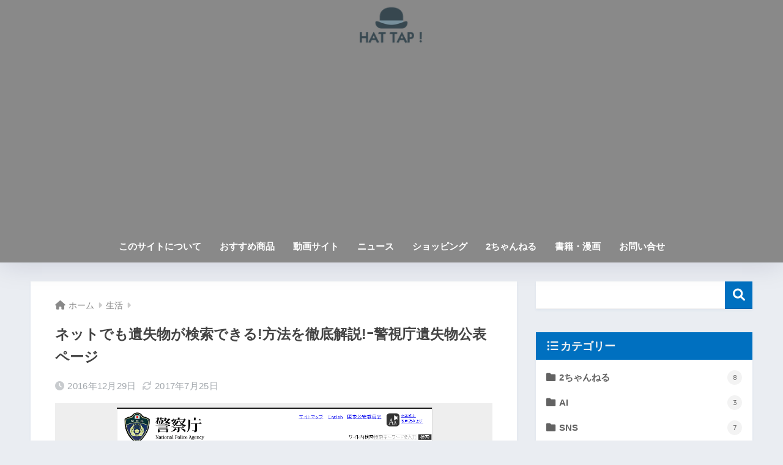

--- FILE ---
content_type: text/html; charset=UTF-8
request_url: https://hattap.com/life/794
body_size: 22027
content:

<!doctype html>
<html lang="ja">
<head>
  <meta charset="utf-8">
  <meta http-equiv="X-UA-Compatible" content="IE=edge">
  <meta name="HandheldFriendly" content="True">
  <meta name="MobileOptimized" content="320">
  <meta name="viewport" content="width=device-width, initial-scale=1, viewport-fit=cover"/>
  <meta name="msapplication-TileColor" content="#0070c0">
  <meta name="theme-color" content="#0070c0">
  <link rel="pingback" href="https://hattap.com/xmlrpc.php">
  <title>ネットでも遺失物が検索できる!方法を徹底解説!ｰ警視庁遺失物公表ページ | Hat tap!! -サイト紹介サイト</title>
<meta name='robots' content='max-image-preview:large' />
<link rel='dns-prefetch' href='//secure.gravatar.com' />
<link rel='dns-prefetch' href='//fonts.googleapis.com' />
<link rel='dns-prefetch' href='//use.fontawesome.com' />
<link rel='dns-prefetch' href='//s.w.org' />
<link rel='dns-prefetch' href='//v0.wordpress.com' />
<link rel='dns-prefetch' href='//widgets.wp.com' />
<link rel='dns-prefetch' href='//s0.wp.com' />
<link rel='dns-prefetch' href='//0.gravatar.com' />
<link rel='dns-prefetch' href='//1.gravatar.com' />
<link rel='dns-prefetch' href='//2.gravatar.com' />
<link rel='dns-prefetch' href='//jetpack.wordpress.com' />
<link rel='dns-prefetch' href='//public-api.wordpress.com' />
<link rel="alternate" type="application/rss+xml" title="Hat tap!! -サイト紹介サイト &raquo; フィード" href="https://hattap.com/feed" />
<link rel="alternate" type="application/rss+xml" title="Hat tap!! -サイト紹介サイト &raquo; コメントフィード" href="https://hattap.com/comments/feed" />
<script type="text/javascript">
window._wpemojiSettings = {"baseUrl":"https:\/\/s.w.org\/images\/core\/emoji\/14.0.0\/72x72\/","ext":".png","svgUrl":"https:\/\/s.w.org\/images\/core\/emoji\/14.0.0\/svg\/","svgExt":".svg","source":{"concatemoji":"https:\/\/hattap.com\/wp-includes\/js\/wp-emoji-release.min.js?ver=6.0.11"}};
/*! This file is auto-generated */
!function(e,a,t){var n,r,o,i=a.createElement("canvas"),p=i.getContext&&i.getContext("2d");function s(e,t){var a=String.fromCharCode,e=(p.clearRect(0,0,i.width,i.height),p.fillText(a.apply(this,e),0,0),i.toDataURL());return p.clearRect(0,0,i.width,i.height),p.fillText(a.apply(this,t),0,0),e===i.toDataURL()}function c(e){var t=a.createElement("script");t.src=e,t.defer=t.type="text/javascript",a.getElementsByTagName("head")[0].appendChild(t)}for(o=Array("flag","emoji"),t.supports={everything:!0,everythingExceptFlag:!0},r=0;r<o.length;r++)t.supports[o[r]]=function(e){if(!p||!p.fillText)return!1;switch(p.textBaseline="top",p.font="600 32px Arial",e){case"flag":return s([127987,65039,8205,9895,65039],[127987,65039,8203,9895,65039])?!1:!s([55356,56826,55356,56819],[55356,56826,8203,55356,56819])&&!s([55356,57332,56128,56423,56128,56418,56128,56421,56128,56430,56128,56423,56128,56447],[55356,57332,8203,56128,56423,8203,56128,56418,8203,56128,56421,8203,56128,56430,8203,56128,56423,8203,56128,56447]);case"emoji":return!s([129777,127995,8205,129778,127999],[129777,127995,8203,129778,127999])}return!1}(o[r]),t.supports.everything=t.supports.everything&&t.supports[o[r]],"flag"!==o[r]&&(t.supports.everythingExceptFlag=t.supports.everythingExceptFlag&&t.supports[o[r]]);t.supports.everythingExceptFlag=t.supports.everythingExceptFlag&&!t.supports.flag,t.DOMReady=!1,t.readyCallback=function(){t.DOMReady=!0},t.supports.everything||(n=function(){t.readyCallback()},a.addEventListener?(a.addEventListener("DOMContentLoaded",n,!1),e.addEventListener("load",n,!1)):(e.attachEvent("onload",n),a.attachEvent("onreadystatechange",function(){"complete"===a.readyState&&t.readyCallback()})),(e=t.source||{}).concatemoji?c(e.concatemoji):e.wpemoji&&e.twemoji&&(c(e.twemoji),c(e.wpemoji)))}(window,document,window._wpemojiSettings);
</script>
<style type="text/css">
img.wp-smiley,
img.emoji {
	display: inline !important;
	border: none !important;
	box-shadow: none !important;
	height: 1em !important;
	width: 1em !important;
	margin: 0 0.07em !important;
	vertical-align: -0.1em !important;
	background: none !important;
	padding: 0 !important;
}
</style>
	<link rel='stylesheet' id='sng-stylesheet-css'  href='https://hattap.com/wp-content/themes/sango-theme/style.css?version=3.1.4' type='text/css' media='all' />
<link rel='stylesheet' id='sng-option-css'  href='https://hattap.com/wp-content/themes/sango-theme/entry-option.css?version=3.1.4' type='text/css' media='all' />
<link rel='stylesheet' id='sng-old-css-css'  href='https://hattap.com/wp-content/themes/sango-theme/style-old.css?version=3.1.4' type='text/css' media='all' />
<link rel='stylesheet' id='sango_theme_gutenberg-style-css'  href='https://hattap.com/wp-content/themes/sango-theme/library/gutenberg/dist/build/style-blocks.css?version=3.1.4' type='text/css' media='all' />
<style id='sango_theme_gutenberg-style-inline-css' type='text/css'>
:root{--sgb-main-color:#0070c0;--sgb-pastel-color:#898989;--sgb-accent-color:#eded00;--wp--preset--color--sango-main:var(--sgb-main-color);--wp--preset--color--sango-pastel:var(--sgb-pastel-color);--wp--preset--color--sango-accent:var(--sgb-accent-color)}
</style>
<link rel='stylesheet' id='sng-googlefonts-css'  href='https://fonts.googleapis.com/css?family=Quicksand%3A500%2C700&#038;display=swap' type='text/css' media='all' />
<link rel='stylesheet' id='sng-fontawesome-css'  href='https://use.fontawesome.com/releases/v6.1.1/css/all.css' type='text/css' media='all' />
<link rel='stylesheet' id='wp-block-library-css'  href='https://hattap.com/wp-includes/css/dist/block-library/style.min.css?ver=6.0.11' type='text/css' media='all' />
<style id='wp-block-library-inline-css' type='text/css'>
.has-text-align-justify{text-align:justify;}
</style>
<link rel='stylesheet' id='mediaelement-css'  href='https://hattap.com/wp-includes/js/mediaelement/mediaelementplayer-legacy.min.css?ver=4.2.16' type='text/css' media='all' />
<link rel='stylesheet' id='wp-mediaelement-css'  href='https://hattap.com/wp-includes/js/mediaelement/wp-mediaelement.min.css?ver=6.0.11' type='text/css' media='all' />
<style id='global-styles-inline-css' type='text/css'>
body{--wp--preset--color--black: #000000;--wp--preset--color--cyan-bluish-gray: #abb8c3;--wp--preset--color--white: #ffffff;--wp--preset--color--pale-pink: #f78da7;--wp--preset--color--vivid-red: #cf2e2e;--wp--preset--color--luminous-vivid-orange: #ff6900;--wp--preset--color--luminous-vivid-amber: #fcb900;--wp--preset--color--light-green-cyan: #7bdcb5;--wp--preset--color--vivid-green-cyan: #00d084;--wp--preset--color--pale-cyan-blue: #8ed1fc;--wp--preset--color--vivid-cyan-blue: #0693e3;--wp--preset--color--vivid-purple: #9b51e0;--wp--preset--color--sango-main: var(--sgb-main-color);--wp--preset--color--sango-pastel: var(--sgb-pastel-color);--wp--preset--color--sango-accent: var(--sgb-accent-color);--wp--preset--color--sango-blue: #009EF3;--wp--preset--color--sango-orange: #ffb36b;--wp--preset--color--sango-red: #f88080;--wp--preset--color--sango-green: #90d581;--wp--preset--color--sango-black: #333;--wp--preset--color--sango-gray: gray;--wp--preset--color--sango-silver: whitesmoke;--wp--preset--color--sango-light-blue: #b4e0fa;--wp--preset--color--sango-light-red: #ffebeb;--wp--preset--color--sango-light-orange: #fff9e6;--wp--preset--gradient--vivid-cyan-blue-to-vivid-purple: linear-gradient(135deg,rgba(6,147,227,1) 0%,rgb(155,81,224) 100%);--wp--preset--gradient--light-green-cyan-to-vivid-green-cyan: linear-gradient(135deg,rgb(122,220,180) 0%,rgb(0,208,130) 100%);--wp--preset--gradient--luminous-vivid-amber-to-luminous-vivid-orange: linear-gradient(135deg,rgba(252,185,0,1) 0%,rgba(255,105,0,1) 100%);--wp--preset--gradient--luminous-vivid-orange-to-vivid-red: linear-gradient(135deg,rgba(255,105,0,1) 0%,rgb(207,46,46) 100%);--wp--preset--gradient--very-light-gray-to-cyan-bluish-gray: linear-gradient(135deg,rgb(238,238,238) 0%,rgb(169,184,195) 100%);--wp--preset--gradient--cool-to-warm-spectrum: linear-gradient(135deg,rgb(74,234,220) 0%,rgb(151,120,209) 20%,rgb(207,42,186) 40%,rgb(238,44,130) 60%,rgb(251,105,98) 80%,rgb(254,248,76) 100%);--wp--preset--gradient--blush-light-purple: linear-gradient(135deg,rgb(255,206,236) 0%,rgb(152,150,240) 100%);--wp--preset--gradient--blush-bordeaux: linear-gradient(135deg,rgb(254,205,165) 0%,rgb(254,45,45) 50%,rgb(107,0,62) 100%);--wp--preset--gradient--luminous-dusk: linear-gradient(135deg,rgb(255,203,112) 0%,rgb(199,81,192) 50%,rgb(65,88,208) 100%);--wp--preset--gradient--pale-ocean: linear-gradient(135deg,rgb(255,245,203) 0%,rgb(182,227,212) 50%,rgb(51,167,181) 100%);--wp--preset--gradient--electric-grass: linear-gradient(135deg,rgb(202,248,128) 0%,rgb(113,206,126) 100%);--wp--preset--gradient--midnight: linear-gradient(135deg,rgb(2,3,129) 0%,rgb(40,116,252) 100%);--wp--preset--duotone--dark-grayscale: url('#wp-duotone-dark-grayscale');--wp--preset--duotone--grayscale: url('#wp-duotone-grayscale');--wp--preset--duotone--purple-yellow: url('#wp-duotone-purple-yellow');--wp--preset--duotone--blue-red: url('#wp-duotone-blue-red');--wp--preset--duotone--midnight: url('#wp-duotone-midnight');--wp--preset--duotone--magenta-yellow: url('#wp-duotone-magenta-yellow');--wp--preset--duotone--purple-green: url('#wp-duotone-purple-green');--wp--preset--duotone--blue-orange: url('#wp-duotone-blue-orange');--wp--preset--font-size--small: 13px;--wp--preset--font-size--medium: 20px;--wp--preset--font-size--large: 36px;--wp--preset--font-size--x-large: 42px;--wp--preset--font-family--default: "Helvetica", "Arial", "Hiragino Kaku Gothic ProN", "Hiragino Sans", YuGothic, "Yu Gothic", "メイリオ", Meiryo, sans-serif;--wp--preset--font-family--notosans: "Noto Sans JP", var(--wp--preset--font-family--default);--wp--preset--font-family--mplusrounded: "M PLUS Rounded 1c", var(--wp--preset--font-family--default);--wp--preset--font-family--dfont: "Quicksand", var(--wp--preset--font-family--default);--wp--custom--wrap--width: 92%;--wp--custom--wrap--default-width: 800px;--wp--custom--wrap--content-width: 1180px;--wp--custom--wrap--max-width: var(--wp--custom--wrap--content-width);--wp--custom--wrap--side: 30%;--wp--custom--wrap--gap: 2em;--wp--custom--wrap--mobile--padding: 15px;--wp--custom--shadow--large: 0 15px 30px -7px rgba(0, 12, 66, 0.15 );--wp--custom--shadow--large-hover: 0 40px 50px -15px rgba(0, 12, 66, 0.2 );--wp--custom--shadow--medium: 0 6px 13px -3px rgba(0, 12, 66, 0.1), 0 0px 1px rgba(0,30,100, 0.1 );--wp--custom--shadow--medium-hover: 0 12px 45px -9px rgb(0 0 0 / 23%);--wp--custom--shadow--solid: 0 1px 2px 0 rgba(24, 44, 84, 0.1), 0 1px 3px 1px rgba(24, 44, 84, 0.1);--wp--custom--shadow--solid-hover: 0 2px 4px 0 rgba(24, 44, 84, 0.1), 0 2px 8px 0 rgba(24, 44, 84, 0.1);--wp--custom--shadow--small: 0 2px 4px #4385bb12;--wp--custom--rounded--medium: 0;--wp--custom--rounded--small: 0;--wp--custom--widget--padding-horizontal: 18px;--wp--custom--widget--padding-vertical: 6px;--wp--custom--widget--icon-margin: 6px;--wp--custom--widget--gap: 2.5em;--wp--custom--entry--gap: 1.5rem;--wp--custom--entry--border-color: #eaedf2;--wp--custom--animation--fade-in: fadeIn 0.7s ease 0s 1 normal;--wp--custom--animation--header: fadeHeader 1s ease 0s 1 normal;--wp--custom--transition--default: 0.3s ease-in-out;--wp--custom--totop--opacity: 0.6;--wp--custom--totop--right: 18px;--wp--custom--totop--bottom: 20px;--wp--custom--totop--mobile--right: 15px;--wp--custom--totop--mobile--bottom: 10px;--wp--custom--toc--button--opacity: 0.6;--wp--custom--footer--column-gap: 40px;}body { margin: 0; }body{font-family: var(--sgb-font-family);--wp--style--block-gap: 1.5rem;}.wp-site-blocks > .alignleft { float: left; margin-right: 2em; }.wp-site-blocks > .alignright { float: right; margin-left: 2em; }.wp-site-blocks > .aligncenter { justify-content: center; margin-left: auto; margin-right: auto; }.wp-site-blocks > * { margin-block-start: 0; margin-block-end: 0; }.wp-site-blocks > * + * { margin-block-start: var( --wp--style--block-gap ); }.wp-block-button__link{background-color: var(--wp--preset--color--sango-main);border-radius: var(--wp--custom--rounded--medium);color: #fff;font-size: 18px;font-weight: 600;padding-top: 0.4em;padding-right: 1.3em;padding-bottom: 0.4em;padding-left: 1.3em;}.has-black-color{color: var(--wp--preset--color--black) !important;}.has-cyan-bluish-gray-color{color: var(--wp--preset--color--cyan-bluish-gray) !important;}.has-white-color{color: var(--wp--preset--color--white) !important;}.has-pale-pink-color{color: var(--wp--preset--color--pale-pink) !important;}.has-vivid-red-color{color: var(--wp--preset--color--vivid-red) !important;}.has-luminous-vivid-orange-color{color: var(--wp--preset--color--luminous-vivid-orange) !important;}.has-luminous-vivid-amber-color{color: var(--wp--preset--color--luminous-vivid-amber) !important;}.has-light-green-cyan-color{color: var(--wp--preset--color--light-green-cyan) !important;}.has-vivid-green-cyan-color{color: var(--wp--preset--color--vivid-green-cyan) !important;}.has-pale-cyan-blue-color{color: var(--wp--preset--color--pale-cyan-blue) !important;}.has-vivid-cyan-blue-color{color: var(--wp--preset--color--vivid-cyan-blue) !important;}.has-vivid-purple-color{color: var(--wp--preset--color--vivid-purple) !important;}.has-sango-main-color{color: var(--wp--preset--color--sango-main) !important;}.has-sango-pastel-color{color: var(--wp--preset--color--sango-pastel) !important;}.has-sango-accent-color{color: var(--wp--preset--color--sango-accent) !important;}.has-sango-blue-color{color: var(--wp--preset--color--sango-blue) !important;}.has-sango-orange-color{color: var(--wp--preset--color--sango-orange) !important;}.has-sango-red-color{color: var(--wp--preset--color--sango-red) !important;}.has-sango-green-color{color: var(--wp--preset--color--sango-green) !important;}.has-sango-black-color{color: var(--wp--preset--color--sango-black) !important;}.has-sango-gray-color{color: var(--wp--preset--color--sango-gray) !important;}.has-sango-silver-color{color: var(--wp--preset--color--sango-silver) !important;}.has-sango-light-blue-color{color: var(--wp--preset--color--sango-light-blue) !important;}.has-sango-light-red-color{color: var(--wp--preset--color--sango-light-red) !important;}.has-sango-light-orange-color{color: var(--wp--preset--color--sango-light-orange) !important;}.has-black-background-color{background-color: var(--wp--preset--color--black) !important;}.has-cyan-bluish-gray-background-color{background-color: var(--wp--preset--color--cyan-bluish-gray) !important;}.has-white-background-color{background-color: var(--wp--preset--color--white) !important;}.has-pale-pink-background-color{background-color: var(--wp--preset--color--pale-pink) !important;}.has-vivid-red-background-color{background-color: var(--wp--preset--color--vivid-red) !important;}.has-luminous-vivid-orange-background-color{background-color: var(--wp--preset--color--luminous-vivid-orange) !important;}.has-luminous-vivid-amber-background-color{background-color: var(--wp--preset--color--luminous-vivid-amber) !important;}.has-light-green-cyan-background-color{background-color: var(--wp--preset--color--light-green-cyan) !important;}.has-vivid-green-cyan-background-color{background-color: var(--wp--preset--color--vivid-green-cyan) !important;}.has-pale-cyan-blue-background-color{background-color: var(--wp--preset--color--pale-cyan-blue) !important;}.has-vivid-cyan-blue-background-color{background-color: var(--wp--preset--color--vivid-cyan-blue) !important;}.has-vivid-purple-background-color{background-color: var(--wp--preset--color--vivid-purple) !important;}.has-sango-main-background-color{background-color: var(--wp--preset--color--sango-main) !important;}.has-sango-pastel-background-color{background-color: var(--wp--preset--color--sango-pastel) !important;}.has-sango-accent-background-color{background-color: var(--wp--preset--color--sango-accent) !important;}.has-sango-blue-background-color{background-color: var(--wp--preset--color--sango-blue) !important;}.has-sango-orange-background-color{background-color: var(--wp--preset--color--sango-orange) !important;}.has-sango-red-background-color{background-color: var(--wp--preset--color--sango-red) !important;}.has-sango-green-background-color{background-color: var(--wp--preset--color--sango-green) !important;}.has-sango-black-background-color{background-color: var(--wp--preset--color--sango-black) !important;}.has-sango-gray-background-color{background-color: var(--wp--preset--color--sango-gray) !important;}.has-sango-silver-background-color{background-color: var(--wp--preset--color--sango-silver) !important;}.has-sango-light-blue-background-color{background-color: var(--wp--preset--color--sango-light-blue) !important;}.has-sango-light-red-background-color{background-color: var(--wp--preset--color--sango-light-red) !important;}.has-sango-light-orange-background-color{background-color: var(--wp--preset--color--sango-light-orange) !important;}.has-black-border-color{border-color: var(--wp--preset--color--black) !important;}.has-cyan-bluish-gray-border-color{border-color: var(--wp--preset--color--cyan-bluish-gray) !important;}.has-white-border-color{border-color: var(--wp--preset--color--white) !important;}.has-pale-pink-border-color{border-color: var(--wp--preset--color--pale-pink) !important;}.has-vivid-red-border-color{border-color: var(--wp--preset--color--vivid-red) !important;}.has-luminous-vivid-orange-border-color{border-color: var(--wp--preset--color--luminous-vivid-orange) !important;}.has-luminous-vivid-amber-border-color{border-color: var(--wp--preset--color--luminous-vivid-amber) !important;}.has-light-green-cyan-border-color{border-color: var(--wp--preset--color--light-green-cyan) !important;}.has-vivid-green-cyan-border-color{border-color: var(--wp--preset--color--vivid-green-cyan) !important;}.has-pale-cyan-blue-border-color{border-color: var(--wp--preset--color--pale-cyan-blue) !important;}.has-vivid-cyan-blue-border-color{border-color: var(--wp--preset--color--vivid-cyan-blue) !important;}.has-vivid-purple-border-color{border-color: var(--wp--preset--color--vivid-purple) !important;}.has-sango-main-border-color{border-color: var(--wp--preset--color--sango-main) !important;}.has-sango-pastel-border-color{border-color: var(--wp--preset--color--sango-pastel) !important;}.has-sango-accent-border-color{border-color: var(--wp--preset--color--sango-accent) !important;}.has-sango-blue-border-color{border-color: var(--wp--preset--color--sango-blue) !important;}.has-sango-orange-border-color{border-color: var(--wp--preset--color--sango-orange) !important;}.has-sango-red-border-color{border-color: var(--wp--preset--color--sango-red) !important;}.has-sango-green-border-color{border-color: var(--wp--preset--color--sango-green) !important;}.has-sango-black-border-color{border-color: var(--wp--preset--color--sango-black) !important;}.has-sango-gray-border-color{border-color: var(--wp--preset--color--sango-gray) !important;}.has-sango-silver-border-color{border-color: var(--wp--preset--color--sango-silver) !important;}.has-sango-light-blue-border-color{border-color: var(--wp--preset--color--sango-light-blue) !important;}.has-sango-light-red-border-color{border-color: var(--wp--preset--color--sango-light-red) !important;}.has-sango-light-orange-border-color{border-color: var(--wp--preset--color--sango-light-orange) !important;}.has-vivid-cyan-blue-to-vivid-purple-gradient-background{background: var(--wp--preset--gradient--vivid-cyan-blue-to-vivid-purple) !important;}.has-light-green-cyan-to-vivid-green-cyan-gradient-background{background: var(--wp--preset--gradient--light-green-cyan-to-vivid-green-cyan) !important;}.has-luminous-vivid-amber-to-luminous-vivid-orange-gradient-background{background: var(--wp--preset--gradient--luminous-vivid-amber-to-luminous-vivid-orange) !important;}.has-luminous-vivid-orange-to-vivid-red-gradient-background{background: var(--wp--preset--gradient--luminous-vivid-orange-to-vivid-red) !important;}.has-very-light-gray-to-cyan-bluish-gray-gradient-background{background: var(--wp--preset--gradient--very-light-gray-to-cyan-bluish-gray) !important;}.has-cool-to-warm-spectrum-gradient-background{background: var(--wp--preset--gradient--cool-to-warm-spectrum) !important;}.has-blush-light-purple-gradient-background{background: var(--wp--preset--gradient--blush-light-purple) !important;}.has-blush-bordeaux-gradient-background{background: var(--wp--preset--gradient--blush-bordeaux) !important;}.has-luminous-dusk-gradient-background{background: var(--wp--preset--gradient--luminous-dusk) !important;}.has-pale-ocean-gradient-background{background: var(--wp--preset--gradient--pale-ocean) !important;}.has-electric-grass-gradient-background{background: var(--wp--preset--gradient--electric-grass) !important;}.has-midnight-gradient-background{background: var(--wp--preset--gradient--midnight) !important;}.has-small-font-size{font-size: var(--wp--preset--font-size--small) !important;}.has-medium-font-size{font-size: var(--wp--preset--font-size--medium) !important;}.has-large-font-size{font-size: var(--wp--preset--font-size--large) !important;}.has-x-large-font-size{font-size: var(--wp--preset--font-size--x-large) !important;}.has-default-font-family{font-family: var(--wp--preset--font-family--default) !important;}.has-notosans-font-family{font-family: var(--wp--preset--font-family--notosans) !important;}.has-mplusrounded-font-family{font-family: var(--wp--preset--font-family--mplusrounded) !important;}.has-dfont-font-family{font-family: var(--wp--preset--font-family--dfont) !important;}
</style>
<link rel='stylesheet' id='advpsStyleSheet-css'  href='https://hattap.com/wp-content/plugins/advanced-post-slider/advps-style.css' type='text/css' media='all' />
<link rel='stylesheet' id='toc-screen-css'  href='https://hattap.com/wp-content/plugins/table-of-contents-plus/screen.min.css' type='text/css' media='all' />
<link rel='stylesheet' id='dashicons-css'  href='https://hattap.com/wp-includes/css/dashicons.min.css?ver=6.0.11' type='text/css' media='all' />
<link rel='stylesheet' id='thickbox-css'  href='https://hattap.com/wp-includes/js/thickbox/thickbox.css?ver=6.0.11' type='text/css' media='all' />
<link rel='stylesheet' id='formzu_plugin_client-css'  href='https://hattap.com/wp-content/plugins/formzu-wp/css/formzu_plugin_client.css' type='text/css' media='all' />
<link rel='stylesheet' id='child-style-css'  href='https://hattap.com/wp-content/themes/sango-theme-child/style.css' type='text/css' media='all' />
<link rel='stylesheet' id='tablepress-default-css'  href='https://hattap.com/wp-content/tablepress-combined.min.css' type='text/css' media='all' />
<link rel='stylesheet' id='jetpack_css-css'  href='https://hattap.com/wp-content/plugins/jetpack/css/jetpack.css' type='text/css' media='all' />
<script type='text/javascript' src='https://hattap.com/wp-includes/js/jquery/jquery.min.js?ver=3.6.0' id='jquery-core-js'></script>
<script type='text/javascript' src='https://hattap.com/wp-includes/js/jquery/jquery-migrate.min.js?ver=3.3.2' id='jquery-migrate-js'></script>
<script type='text/javascript' src='https://hattap.com/wp-content/plugins/advanced-post-slider/js/advps.frnt.script.js' id='advps_front_script-js'></script>
<script type='text/javascript' src='https://hattap.com/wp-content/plugins/advanced-post-slider/bxslider/jquery.bxslider.min.js' id='advps_jbx-js'></script>
<script type='text/javascript' id='pirate-forms-custom-spam-js-extra'>
/* <![CDATA[ */
var pf = {"spam":{"label":"I'm human!","value":"2fc0136d7e"}};
/* ]]> */
</script>
<script type='text/javascript' src='https://hattap.com/wp-content/plugins/pirate-forms/public/js/custom-spam.js' id='pirate-forms-custom-spam-js'></script>
<link rel="https://api.w.org/" href="https://hattap.com/wp-json/" /><link rel="alternate" type="application/json" href="https://hattap.com/wp-json/wp/v2/posts/794" /><link rel="EditURI" type="application/rsd+xml" title="RSD" href="https://hattap.com/xmlrpc.php?rsd" />
<link rel="canonical" href="https://hattap.com/life/794" />
<link rel='shortlink' href='https://wp.me/p94YBL-cO' />
<link rel="alternate" type="application/json+oembed" href="https://hattap.com/wp-json/oembed/1.0/embed?url=https%3A%2F%2Fhattap.com%2Flife%2F794" />
<link rel="alternate" type="text/xml+oembed" href="https://hattap.com/wp-json/oembed/1.0/embed?url=https%3A%2F%2Fhattap.com%2Flife%2F794&#038;format=xml" />
<style type="text/css">div#toc_container {width: 325px;}</style><style>img#wpstats{display:none}</style>
	<meta property="og:title" content="ネットでも遺失物が検索できる!方法を徹底解説!ｰ警視庁遺失物公表ページ" />
<meta property="og:description" content="1 警視庁遺失物公表ページとは？2 警察での遺失物の管理について2.1 落とした場所と届け出がされた場所の都道府県が違う場合に注意2.2 落とし物が保管される期間は？3 遺失物を探す手順は？ 警視庁遺失物公表ページとは？ ... " />
<meta property="og:type" content="article" />
<meta property="og:url" content="https://hattap.com/life/794" />
<meta property="og:image" content="https://hattap.com/wp-content/uploads/2016/12/otoshi2.png" />
<meta name="thumbnail" content="https://hattap.com/wp-content/uploads/2016/12/otoshi2.png" />
<meta property="og:site_name" content="Hat tap!! -サイト紹介サイト" />
<meta name="twitter:card" content="summary_large_image" />
<!-- gtag.js -->
<script async src="https://www.googletagmanager.com/gtag/js?id=G-K45SN7W5N7"></script>
<script>
  window.dataLayer = window.dataLayer || [];
  function gtag(){dataLayer.push(arguments);}
  gtag('js', new Date());
  gtag('config', 'G-K45SN7W5N7');
</script>
<style type="text/css">.broken_link, a.broken_link {
	text-decoration: line-through;
}</style>
<!-- Jetpack Open Graph Tags -->
<meta property="og:type" content="article" />
<meta property="og:title" content="ネットでも遺失物が検索できる!方法を徹底解説!ｰ警視庁遺失物公表ページ" />
<meta property="og:url" content="https://hattap.com/life/794" />
<meta property="og:description" content="警視庁遺失物公表ページとは？ 警視庁 遺失物公表ページは警視庁ホームページ内にある、全国の都道府県の警察に届け&hellip;" />
<meta property="article:published_time" content="2016-12-29T02:27:27+00:00" />
<meta property="article:modified_time" content="2017-07-25T05:18:25+00:00" />
<meta property="og:site_name" content="Hat tap!! -サイト紹介サイト" />
<meta property="og:image" content="https://hattap.com/wp-content/uploads/2016/12/otoshi2.png" />
<meta property="og:image:width" content="1341" />
<meta property="og:image:height" content="676" />
<meta property="og:image:alt" content="" />
<meta property="og:locale" content="ja_JP" />
<meta name="twitter:text:title" content="ネットでも遺失物が検索できる!方法を徹底解説!ｰ警視庁遺失物公表ページ" />
<meta name="twitter:image" content="https://hattap.com/wp-content/uploads/2016/12/otoshi2.png?w=640" />
<meta name="twitter:card" content="summary_large_image" />

<!-- End Jetpack Open Graph Tags -->
<link rel="icon" href="https://hattap.com/wp-content/uploads/2017/07/cropped-boushi-1-100x100.png" sizes="32x32" />
<link rel="icon" href="https://hattap.com/wp-content/uploads/2017/07/cropped-boushi-1-214x214.png" sizes="192x192" />
<link rel="apple-touch-icon" href="https://hattap.com/wp-content/uploads/2017/07/cropped-boushi-1-214x214.png" />
<meta name="msapplication-TileImage" content="https://hattap.com/wp-content/uploads/2017/07/cropped-boushi-1.png" />
<style> a{color:#898989}.header, .drawer__title{background-color:#898989}#logo a{color:#FFF}.desktop-nav li a , .mobile-nav li a, #drawer__open, .header-search__open, .drawer__title{color:#FFF}.drawer__title__close span, .drawer__title__close span:before{background:#FFF}.desktop-nav li:after{background:#FFF}.mobile-nav .current-menu-item{border-bottom-color:#FFF}.widgettitle, .sidebar .wp-block-group h2, .drawer .wp-block-group h2{color:#f2f2f2;background-color:#0070c0}#footer-menu a, .copyright{color:#FFF}#footer-menu{background-color:#898989}.footer, .footer-block{background-color:#e0e4eb}.footer-block, .footer, .footer a, .footer .widget ul li a{color:#898989}body{font-size:90%}@media only screen and (min-width:481px){body{font-size:97%}}@media only screen and (min-width:1030px){body{font-size:97%}}.totop{background:#009EF3}.header-info a{color:#FFF;background:linear-gradient(95deg, #738bff, #85e3ec)}.fixed-menu ul{background:#FFF}.fixed-menu a{color:#a2a7ab}.fixed-menu .current-menu-item a, .fixed-menu ul li a.active{color:#009EF3}.post-tab{background:#FFF}.post-tab > div{color:#a7a7a7}body{--sgb-font-family:var(--wp--preset--font-family--default)}</style><style type="text/css" id="wp-custom-css">.footer .my_profile, .sgb-footer .my_profile, .normal-sidebar .widget, .fixed-sidebar .widget {
    border-radius: 50％;
    overflow: hidden;</style><style>#sgb-css-id-1 ul li a:before{content:"\f07b";padding-right:.4em;font-family:"Font Awesome 5 Free";color:var(--sgb--custom--icon-color,#626262)}#sgb-css-id-1 ul li ul li a:before{content:"\f105";padding-right:0.4em;color:silver;font-family:"Font Awesome 5 Free"}#sgb-css-id-1 ul{margin:0;padding:8px 10px;border:none}#sgb-css-id-1 .wp-widget-group__inner-blocks{padding:0 !important}#sgb-css-id-1 h4:before{content:"\f0ca";padding-right:4px;font-family:"Font Awesome 5 Free"}#sgb-css-id-1 .entry-count{margin-left:auto}#sgb-css-id-1 ul li a{display:flex;flex-direction:row;flex-wrap:nowrap;align-items:center}</style>
</head>
<body class="post-template-default single single-post postid-794 single-format-standard fa5">
  <svg xmlns="http://www.w3.org/2000/svg" viewBox="0 0 0 0" width="0" height="0" focusable="false" role="none" style="visibility: hidden; position: absolute; left: -9999px; overflow: hidden;" ><defs><filter id="wp-duotone-dark-grayscale"><feColorMatrix color-interpolation-filters="sRGB" type="matrix" values=" .299 .587 .114 0 0 .299 .587 .114 0 0 .299 .587 .114 0 0 .299 .587 .114 0 0 " /><feComponentTransfer color-interpolation-filters="sRGB" ><feFuncR type="table" tableValues="0 0.49803921568627" /><feFuncG type="table" tableValues="0 0.49803921568627" /><feFuncB type="table" tableValues="0 0.49803921568627" /><feFuncA type="table" tableValues="1 1" /></feComponentTransfer><feComposite in2="SourceGraphic" operator="in" /></filter></defs></svg><svg xmlns="http://www.w3.org/2000/svg" viewBox="0 0 0 0" width="0" height="0" focusable="false" role="none" style="visibility: hidden; position: absolute; left: -9999px; overflow: hidden;" ><defs><filter id="wp-duotone-grayscale"><feColorMatrix color-interpolation-filters="sRGB" type="matrix" values=" .299 .587 .114 0 0 .299 .587 .114 0 0 .299 .587 .114 0 0 .299 .587 .114 0 0 " /><feComponentTransfer color-interpolation-filters="sRGB" ><feFuncR type="table" tableValues="0 1" /><feFuncG type="table" tableValues="0 1" /><feFuncB type="table" tableValues="0 1" /><feFuncA type="table" tableValues="1 1" /></feComponentTransfer><feComposite in2="SourceGraphic" operator="in" /></filter></defs></svg><svg xmlns="http://www.w3.org/2000/svg" viewBox="0 0 0 0" width="0" height="0" focusable="false" role="none" style="visibility: hidden; position: absolute; left: -9999px; overflow: hidden;" ><defs><filter id="wp-duotone-purple-yellow"><feColorMatrix color-interpolation-filters="sRGB" type="matrix" values=" .299 .587 .114 0 0 .299 .587 .114 0 0 .299 .587 .114 0 0 .299 .587 .114 0 0 " /><feComponentTransfer color-interpolation-filters="sRGB" ><feFuncR type="table" tableValues="0.54901960784314 0.98823529411765" /><feFuncG type="table" tableValues="0 1" /><feFuncB type="table" tableValues="0.71764705882353 0.25490196078431" /><feFuncA type="table" tableValues="1 1" /></feComponentTransfer><feComposite in2="SourceGraphic" operator="in" /></filter></defs></svg><svg xmlns="http://www.w3.org/2000/svg" viewBox="0 0 0 0" width="0" height="0" focusable="false" role="none" style="visibility: hidden; position: absolute; left: -9999px; overflow: hidden;" ><defs><filter id="wp-duotone-blue-red"><feColorMatrix color-interpolation-filters="sRGB" type="matrix" values=" .299 .587 .114 0 0 .299 .587 .114 0 0 .299 .587 .114 0 0 .299 .587 .114 0 0 " /><feComponentTransfer color-interpolation-filters="sRGB" ><feFuncR type="table" tableValues="0 1" /><feFuncG type="table" tableValues="0 0.27843137254902" /><feFuncB type="table" tableValues="0.5921568627451 0.27843137254902" /><feFuncA type="table" tableValues="1 1" /></feComponentTransfer><feComposite in2="SourceGraphic" operator="in" /></filter></defs></svg><svg xmlns="http://www.w3.org/2000/svg" viewBox="0 0 0 0" width="0" height="0" focusable="false" role="none" style="visibility: hidden; position: absolute; left: -9999px; overflow: hidden;" ><defs><filter id="wp-duotone-midnight"><feColorMatrix color-interpolation-filters="sRGB" type="matrix" values=" .299 .587 .114 0 0 .299 .587 .114 0 0 .299 .587 .114 0 0 .299 .587 .114 0 0 " /><feComponentTransfer color-interpolation-filters="sRGB" ><feFuncR type="table" tableValues="0 0" /><feFuncG type="table" tableValues="0 0.64705882352941" /><feFuncB type="table" tableValues="0 1" /><feFuncA type="table" tableValues="1 1" /></feComponentTransfer><feComposite in2="SourceGraphic" operator="in" /></filter></defs></svg><svg xmlns="http://www.w3.org/2000/svg" viewBox="0 0 0 0" width="0" height="0" focusable="false" role="none" style="visibility: hidden; position: absolute; left: -9999px; overflow: hidden;" ><defs><filter id="wp-duotone-magenta-yellow"><feColorMatrix color-interpolation-filters="sRGB" type="matrix" values=" .299 .587 .114 0 0 .299 .587 .114 0 0 .299 .587 .114 0 0 .299 .587 .114 0 0 " /><feComponentTransfer color-interpolation-filters="sRGB" ><feFuncR type="table" tableValues="0.78039215686275 1" /><feFuncG type="table" tableValues="0 0.94901960784314" /><feFuncB type="table" tableValues="0.35294117647059 0.47058823529412" /><feFuncA type="table" tableValues="1 1" /></feComponentTransfer><feComposite in2="SourceGraphic" operator="in" /></filter></defs></svg><svg xmlns="http://www.w3.org/2000/svg" viewBox="0 0 0 0" width="0" height="0" focusable="false" role="none" style="visibility: hidden; position: absolute; left: -9999px; overflow: hidden;" ><defs><filter id="wp-duotone-purple-green"><feColorMatrix color-interpolation-filters="sRGB" type="matrix" values=" .299 .587 .114 0 0 .299 .587 .114 0 0 .299 .587 .114 0 0 .299 .587 .114 0 0 " /><feComponentTransfer color-interpolation-filters="sRGB" ><feFuncR type="table" tableValues="0.65098039215686 0.40392156862745" /><feFuncG type="table" tableValues="0 1" /><feFuncB type="table" tableValues="0.44705882352941 0.4" /><feFuncA type="table" tableValues="1 1" /></feComponentTransfer><feComposite in2="SourceGraphic" operator="in" /></filter></defs></svg><svg xmlns="http://www.w3.org/2000/svg" viewBox="0 0 0 0" width="0" height="0" focusable="false" role="none" style="visibility: hidden; position: absolute; left: -9999px; overflow: hidden;" ><defs><filter id="wp-duotone-blue-orange"><feColorMatrix color-interpolation-filters="sRGB" type="matrix" values=" .299 .587 .114 0 0 .299 .587 .114 0 0 .299 .587 .114 0 0 .299 .587 .114 0 0 " /><feComponentTransfer color-interpolation-filters="sRGB" ><feFuncR type="table" tableValues="0.098039215686275 1" /><feFuncG type="table" tableValues="0 0.66274509803922" /><feFuncB type="table" tableValues="0.84705882352941 0.41960784313725" /><feFuncA type="table" tableValues="1 1" /></feComponentTransfer><feComposite in2="SourceGraphic" operator="in" /></filter></defs></svg>  <div id="container">
          <header class="header header--center">
                <div id="inner-header" class="wrap">
    <div id="logo" class="header-logo h1 dfont">
    <a href="https://hattap.com/" class="header-logo__link">
              <img src="http://hattap.com/wp-content/uploads/2022/07/1_Primary_logo_on_transparent_143x71-3.png" alt="Hat tap!! -サイト紹介サイト" width="118" height="71" class="header-logo__img">
                </a>
  </div>
  <div class="header-search">
    <input type="checkbox" class="header-search__input" id="header-search-input" onclick="document.querySelector('.header-search__modal .searchform__input').focus()">
  <label class="header-search__close" for="header-search-input"></label>
  <div class="header-search__modal">
    <form role="search" method="get" class="searchform" action="https://hattap.com/">
  <div>
    <input type="search" class="searchform__input" name="s" value="" placeholder="検索" />
    <button type="submit" class="searchform__submit" aria-label="検索"><i class="fas fa-search" aria-hidden="true"></i></button>
  </div>
</form>  </div>
</div>  <nav class="desktop-nav clearfix"><ul id="menu-opinion" class="menu"><li id="menu-item-3193" class="menu-item menu-item-type-post_type menu-item-object-post menu-item-3193"><a href="https://hattap.com/uncategorized/95">このサイトについて</a></li>
<li id="menu-item-3191" class="menu-item menu-item-type-taxonomy menu-item-object-category menu-item-3191"><a href="https://hattap.com/category/matome">おすすめ商品</a></li>
<li id="menu-item-967" class="menu-item menu-item-type-taxonomy menu-item-object-category menu-item-967"><a href="https://hattap.com/category/movie">動画サイト</a></li>
<li id="menu-item-968" class="menu-item menu-item-type-taxonomy menu-item-object-category menu-item-968"><a href="https://hattap.com/category/news-site">ニュース</a></li>
<li id="menu-item-969" class="menu-item menu-item-type-taxonomy menu-item-object-category menu-item-969"><a href="https://hattap.com/category/shopping">ショッピング</a></li>
<li id="menu-item-2472" class="menu-item menu-item-type-taxonomy menu-item-object-category menu-item-2472"><a href="https://hattap.com/category/2ch">2ちゃんねる</a></li>
<li id="menu-item-2473" class="menu-item menu-item-type-taxonomy menu-item-object-category menu-item-2473"><a href="https://hattap.com/category/book">書籍・漫画</a></li>
<li id="menu-item-3194" class="menu-item menu-item-type-formzu_link menu-item-object-post_type_formzu_link menu-item-3194"><a href="https://ws.formzu.net/dist/S66662941/">お問い合せ</a></li>
</ul></nav></div>
      </header>
            <div id="content">
    <div id="inner-content" class="wrap cf">
      <main id="main">
                  <article id="entry" class="post-794 post type-post status-publish format-standard has-post-thumbnail category-life tag-102 tag-101">
            <header class="article-header entry-header">
  <nav id="breadcrumb" class="breadcrumb"><ul itemscope itemtype="http://schema.org/BreadcrumbList"><li itemprop="itemListElement" itemscope itemtype="http://schema.org/ListItem"><a href="https://hattap.com" itemprop="item"><span itemprop="name">ホーム</span></a><meta itemprop="position" content="1" /></li><li itemprop="itemListElement" itemscope itemtype="http://schema.org/ListItem"><a href="https://hattap.com/category/life" itemprop="item"><span itemprop="name">生活</span></a><meta itemprop="position" content="2" /></li></ul></nav>  <h1 class="entry-title single-title">ネットでも遺失物が検索できる!方法を徹底解説!ｰ警視庁遺失物公表ページ</h1>
  <div class="entry-meta vcard">
    <time class="pubdate entry-time" itemprop="datePublished" datetime="2016-12-29">2016年12月29日</time><time class="updated entry-time" itemprop="dateModified" datetime="2017-07-25">2017年7月25日</time>  </div>
      <p class="post-thumbnail"><img width="940" height="474" src="https://hattap.com/wp-content/uploads/2016/12/otoshi2.png" class="attachment-thumb-940 size-thumb-940 wp-post-image" alt="" srcset="https://hattap.com/wp-content/uploads/2016/12/otoshi2.png 1341w, https://hattap.com/wp-content/uploads/2016/12/otoshi2-768x387.png 768w, https://hattap.com/wp-content/uploads/2016/12/otoshi2-304x153.png 304w, https://hattap.com/wp-content/uploads/2016/12/otoshi2-300x151.png 300w" sizes="(max-width: 940px) 100vw, 940px" /></p>
        <input type="checkbox" id="fab">
    <label class="fab-btn extended-fab main-c" for="fab"><i class="fas fa-share-alt" aria-hidden="true"></i></label>
    <label class="fab__close-cover" for="fab"></label>
        <div id="fab__contents">
      <div class="fab__contents-main dfont">
        <label class="fab__contents__close" for="fab"><span></span></label>
        <p class="fab__contents_title">SHARE</p>
                  <div class="fab__contents_img" style="background-image: url(https://hattap.com/wp-content/uploads/2016/12/otoshi2.png);">
          </div>
                  <div class="sns-btn sns-dif">
          <ul>
        <!-- twitter -->
        <li class="tw sns-btn__item">
          <a href="https://twitter.com/share?url=https%3A%2F%2Fhattap.com%2Flife%2F794&text=%E3%83%8D%E3%83%83%E3%83%88%E3%81%A7%E3%82%82%E9%81%BA%E5%A4%B1%E7%89%A9%E3%81%8C%E6%A4%9C%E7%B4%A2%E3%81%A7%E3%81%8D%E3%82%8B%21%E6%96%B9%E6%B3%95%E3%82%92%E5%BE%B9%E5%BA%95%E8%A7%A3%E8%AA%AC%21%EF%BD%B0%E8%AD%A6%E8%A6%96%E5%BA%81%E9%81%BA%E5%A4%B1%E7%89%A9%E5%85%AC%E8%A1%A8%E3%83%9A%E3%83%BC%E3%82%B8%EF%BD%9CHat+tap%21%21+-%E3%82%B5%E3%82%A4%E3%83%88%E7%B4%B9%E4%BB%8B%E3%82%B5%E3%82%A4%E3%83%88" target="_blank" rel="nofollow noopener noreferrer" aria-label="Twitterでシェアする">
            <i class="fab fa-twitter" aria-hidden="true"></i>            <span class="share_txt">ツイート</span>
          </a>
                  </li>
        <!-- facebook -->
        <li class="fb sns-btn__item">
          <a href="https://www.facebook.com/share.php?u=https%3A%2F%2Fhattap.com%2Flife%2F794" target="_blank" rel="nofollow noopener noreferrer" aria-label="Facebookでシェアする">
            <i class="fab fa-facebook" aria-hidden="true"></i>            <span class="share_txt">シェア</span>
          </a>
                  </li>
        <!-- はてなブックマーク -->
        <li class="hatebu sns-btn__item">
          <a href="http://b.hatena.ne.jp/add?mode=confirm&url=https%3A%2F%2Fhattap.com%2Flife%2F794&title=%E3%83%8D%E3%83%83%E3%83%88%E3%81%A7%E3%82%82%E9%81%BA%E5%A4%B1%E7%89%A9%E3%81%8C%E6%A4%9C%E7%B4%A2%E3%81%A7%E3%81%8D%E3%82%8B%21%E6%96%B9%E6%B3%95%E3%82%92%E5%BE%B9%E5%BA%95%E8%A7%A3%E8%AA%AC%21%EF%BD%B0%E8%AD%A6%E8%A6%96%E5%BA%81%E9%81%BA%E5%A4%B1%E7%89%A9%E5%85%AC%E8%A1%A8%E3%83%9A%E3%83%BC%E3%82%B8%EF%BD%9CHat+tap%21%21+-%E3%82%B5%E3%82%A4%E3%83%88%E7%B4%B9%E4%BB%8B%E3%82%B5%E3%82%A4%E3%83%88" target="_blank" rel="nofollow noopener noreferrer" aria-label="はてブでブックマークする">
            <i class="fa fa-hatebu" aria-hidden="true"></i>
            <span class="share_txt">はてブ</span>
          </a>
                  </li>
        <!-- LINE -->
        <li class="line sns-btn__item">
          <a href="https://social-plugins.line.me/lineit/share?url=https%3A%2F%2Fhattap.com%2Flife%2F794&text=%E3%83%8D%E3%83%83%E3%83%88%E3%81%A7%E3%82%82%E9%81%BA%E5%A4%B1%E7%89%A9%E3%81%8C%E6%A4%9C%E7%B4%A2%E3%81%A7%E3%81%8D%E3%82%8B%21%E6%96%B9%E6%B3%95%E3%82%92%E5%BE%B9%E5%BA%95%E8%A7%A3%E8%AA%AC%21%EF%BD%B0%E8%AD%A6%E8%A6%96%E5%BA%81%E9%81%BA%E5%A4%B1%E7%89%A9%E5%85%AC%E8%A1%A8%E3%83%9A%E3%83%BC%E3%82%B8%EF%BD%9CHat+tap%21%21+-%E3%82%B5%E3%82%A4%E3%83%88%E7%B4%B9%E4%BB%8B%E3%82%B5%E3%82%A4%E3%83%88" target="_blank" rel="nofollow noopener noreferrer" aria-label="LINEでシェアする">
                          <i class="fab fa-line" aria-hidden="true"></i>
                        <span class="share_txt share_txt_line dfont">LINE</span>
          </a>
        </li>
      </ul>
  </div>
        </div>
    </div>
    </header>
<section class="entry-content">
  
<!-- ninjatools_the_content_top -->
<!-- /ninjatools_the_content_top -->
    <div class="widget my_ads">
      <script async src="https://pagead2.googlesyndication.com/pagead/js/adsbygoogle.js?client=ca-pub-8322255014152239"
     crossorigin="anonymous"></script>
<!-- 2022横長 -->
<ins class="adsbygoogle"
     style="display:block"
     data-ad-client="ca-pub-8322255014152239"
     data-ad-slot="5953563783"
     data-ad-format="auto"
     data-full-width-responsive="true"></ins>
<script>
     (adsbygoogle = window.adsbygoogle || []).push({});
</script>    </div>
    <div id="toc_container" class="no_bullets"><ul class="toc_list"><li><a href="#i"><span class="toc_number toc_depth_1">1</span> 警視庁遺失物公表ページとは？</a></li><li><a href="#i-2"><span class="toc_number toc_depth_1">2</span> 警察での遺失物の管理について</a><ul><li><a href="#i-3"><span class="toc_number toc_depth_2">2.1</span> 落とした場所と届け出がされた場所の都道府県が違う場合に注意</a></li><li><a href="#i-4"><span class="toc_number toc_depth_2">2.2</span> 落とし物が保管される期間は？</a></li></ul></li><li><a href="#i-5"><span class="toc_number toc_depth_1">3</span> 遺失物を探す手順は？</a></li></ul></div>
<h2 id="i-0"><span id="i">警視庁遺失物公表ページとは？</span></h2>
<p><a href="https://www.npa.go.jp/bureau/safetylife/consultation/ishitsubutsulink.html" class="broken_link"><img loading="lazy" class="alignnone wp-image-797 size-full" src="https://hattap.com/wp-content/uploads/2016/12/otoshi3-e1482976701814.png" alt="" width="283" height="113"></a></p>
<p><span style="font-size: 14pt;"><strong><a href="https://www.npa.go.jp/bureau/safetylife/consultation/ishitsubutsulink.html" class="broken_link"><span style="text-decoration: underline;">警視庁 遺失物公表ページ</span></a></strong></span>は警視庁ホームページ内にある、全国の都道府県の警察に届けられた遺失物のデータベースをウェブ上で公開するサイト。</p>
<p>自分が落とし物をした際は近くの交番に行かなくても、このサイトで手っ取り早く落とし物が届けられていないか確認することができます。</p>
<p>警察・交番に落とし物が届けられた場合は、すぐに各都道府県ごとの遺失物データベースに登録されるので、ここに届け出がない物は、近くの交番に足を運んでも見つからないことが多いです。</p>
<p>といっても、一度交番に行って落とし物の特徴・自分の連絡先を伝えておくと、それらしき物が見つかった時に連絡して頂くことができるので、落とし物をした時はできるだけ近くの交番に行ったほうが良いでしょう。少し手続きに時間がかかるのがネックですけどね。</p>
<h2 id="i-1"><span id="i-2">警察での遺失物の管理について</span></h2>
<h3 id="i-2"><span id="i-3">落とした場所と届け出がされた場所の都道府県が違う場合に注意</span></h3>
<p>警視庁の遺失物公表ページでは、全国の都道府県の警察の遺失物データベースへのリンクがまとめられています。</p>
<p>遺失物は基本的に、<span style="text-decoration: underline;">物が届けられた</span>警察署のある都道府県で管理されるので、遺失物を調べる際、正確には<span style="background-color: #ffff99;">落とした場所ではなく、届け出がされそうな場所の都道府県で検索は行いましょう。</span></p>
<p>現金1万円以上、携帯電話、通帳、免許証などの<strong>「貴重な落し物」</strong>については、遺失物が拾われた場所の都道府県でも検索可能です。</p>
<h3 id="i-3"><span id="i-4">落とし物が保管される期間は？</span></h3>
<p><a href="https://hattap.com/wp-content/uploads/2016/12/keishicho.gif" target="_blank" rel="noopener"><img loading="lazy" class="alignnone wp-image-2705 size-full" src="https://hattap.com/wp-content/uploads/2016/12/keishicho.gif" alt="" width="600" height="247"></a></p>
<p><span style="font-size: 8pt;"><a href="http://www.keishicho.metro.tokyo.jp/sodan/otoshimono/kaisei.html" target="_blank" rel="noopener">http://www.keishicho.metro.tokyo.jp/sodan/otoshimono/kaisei.html</a></span></p>
<p>現状の法律では、落とし物は広い主が警察に届けてから<span style="color: #3366ff;"><strong>3か月間</strong></span>保管され、３か月が経過すると広い主に落とし物の所有権が移ります。よってここで公開されている遺失物は全て、届け出より３か月以内のものとなっています。</p>
<p>実際に警察に届けられるまでの期間にもよりますが、自分が落とし物をした際は、３か月以内には探すようにしましょうね。</p>
<h2 id="i-4"><span id="i-5">遺失物を探す手順は？</span></h2>
<p>各都道府県によって検索システムは異なりますが、ここでは東京都の遺失物データベースでの検索方法を例に開設していきます。まず遺失物のカテゴリ、落としたと思われる日付・場所を選択します。</p>
<p><a href="https://hattap.com/wp-content/uploads/2016/12/otoshi4.png" target="_blank" rel="noopener"><img loading="lazy" class="alignnone wp-image-799" src="https://hattap.com/wp-content/uploads/2016/12/otoshi4.png" width="562" height="1347" srcset="https://hattap.com/wp-content/uploads/2016/12/otoshi4.png 772w, https://hattap.com/wp-content/uploads/2016/12/otoshi4-768x1840.png 768w, https://hattap.com/wp-content/uploads/2016/12/otoshi4-89x214.png 89w, https://hattap.com/wp-content/uploads/2016/12/otoshi4-66x158.png 66w" sizes="(max-width: 562px) 100vw, 562px" /></a></p>
<p>遺失物のカテゴリーは以上の<span style="color: #3366ff;"><strong>26種類</strong></span>、所持禁止物品といって「注射器」「白色結晶」なども遺失物として検索できるのがなんとも不思議です。取りに行って落とし主であることが証明されても、物は返してもらえないどころか捕まっちゃう気もするのですが(笑)</p>
<p>ちなみに携帯電話や各種証明書類など<strong><span style="background-color: #ffff99;">個人情報が含まれるもの</span></strong>に関しては遺失物法によって、届け出より3か月が経過しても広い主に所有権が移ることはありません。</p>
<p><a href="https://hattap.com/wp-content/uploads/2016/12/otoshi5.png" target="_blank" rel="noopener"><img loading="lazy" class="alignnone wp-image-800 size-full" src="https://hattap.com/wp-content/uploads/2016/12/otoshi5.png" width="1026" height="467" srcset="https://hattap.com/wp-content/uploads/2016/12/otoshi5.png 1026w, https://hattap.com/wp-content/uploads/2016/12/otoshi5-768x350.png 768w, https://hattap.com/wp-content/uploads/2016/12/otoshi5-304x138.png 304w, https://hattap.com/wp-content/uploads/2016/12/otoshi5-300x137.png 300w" sizes="(max-width: 1026px) 100vw, 1026px" /></a></p>
<p>必要項目を全て選択すると、上の画像のように検索結果が一覧で表示されます。<span style="background-color: #ffff99;"><strong>物の特徴から取得日付、場所、問い合わせ警察署</strong></span>が書かれているので、自分のものかな？と思ったらすぐに連絡してみましょう。</p>
<p>ただ、<strong>遺失物の画像</strong>などは見ることが出来ないので、ここに掲載される特徴だけでは、完全に自分のものであるかは判断しづらいかもしれません。</p>
<p>警察側も中に入っている物などをあまり細かく公表してしまうと、成り済ましが発生する可能性がありますからね。ネット上だけでは遺失物の詳細な特徴は見ることができないのが難点です。</p>
<p>ただ拾得場所・時間と最低限の遺失物の特徴があれば、大よその予想はつくと思うので、自分のと思わしき物があったら一度管轄の警察署に連絡しましょう。</p>
<hr>
<p>以上、警視庁の遺失物データベースの紹介でした。</p>
<p>物を落とした際は、できれば気付いたらすぐに最寄りの遺失物センターや警察署に直接足を運ぶのが良いのですが、旅行先で物を落とした時など、直接は行けない場合には重宝するサービスだと思います。</p>
<p>便利なサービスのわりには知らない方も多いページだと思いますので、ぜひご活用ください。</p>

<!-- ninjatools_the_content_bottom -->
<!-- /ninjatools_the_content_bottom -->
</section>
<footer class="article-footer">
  <aside>
    <div class="footer-contents">
                <div class="sns-btn">
    <span class="sns-btn__title dfont">SHARE</span>      <ul>
        <!-- twitter -->
        <li class="tw sns-btn__item">
          <a href="https://twitter.com/share?url=https%3A%2F%2Fhattap.com%2Flife%2F794&text=%E3%83%8D%E3%83%83%E3%83%88%E3%81%A7%E3%82%82%E9%81%BA%E5%A4%B1%E7%89%A9%E3%81%8C%E6%A4%9C%E7%B4%A2%E3%81%A7%E3%81%8D%E3%82%8B%21%E6%96%B9%E6%B3%95%E3%82%92%E5%BE%B9%E5%BA%95%E8%A7%A3%E8%AA%AC%21%EF%BD%B0%E8%AD%A6%E8%A6%96%E5%BA%81%E9%81%BA%E5%A4%B1%E7%89%A9%E5%85%AC%E8%A1%A8%E3%83%9A%E3%83%BC%E3%82%B8%EF%BD%9CHat+tap%21%21+-%E3%82%B5%E3%82%A4%E3%83%88%E7%B4%B9%E4%BB%8B%E3%82%B5%E3%82%A4%E3%83%88" target="_blank" rel="nofollow noopener noreferrer" aria-label="Twitterでシェアする">
            <i class="fab fa-twitter" aria-hidden="true"></i>            <span class="share_txt">ツイート</span>
          </a>
                  </li>
        <!-- facebook -->
        <li class="fb sns-btn__item">
          <a href="https://www.facebook.com/share.php?u=https%3A%2F%2Fhattap.com%2Flife%2F794" target="_blank" rel="nofollow noopener noreferrer" aria-label="Facebookでシェアする">
            <i class="fab fa-facebook" aria-hidden="true"></i>            <span class="share_txt">シェア</span>
          </a>
                  </li>
        <!-- はてなブックマーク -->
        <li class="hatebu sns-btn__item">
          <a href="http://b.hatena.ne.jp/add?mode=confirm&url=https%3A%2F%2Fhattap.com%2Flife%2F794&title=%E3%83%8D%E3%83%83%E3%83%88%E3%81%A7%E3%82%82%E9%81%BA%E5%A4%B1%E7%89%A9%E3%81%8C%E6%A4%9C%E7%B4%A2%E3%81%A7%E3%81%8D%E3%82%8B%21%E6%96%B9%E6%B3%95%E3%82%92%E5%BE%B9%E5%BA%95%E8%A7%A3%E8%AA%AC%21%EF%BD%B0%E8%AD%A6%E8%A6%96%E5%BA%81%E9%81%BA%E5%A4%B1%E7%89%A9%E5%85%AC%E8%A1%A8%E3%83%9A%E3%83%BC%E3%82%B8%EF%BD%9CHat+tap%21%21+-%E3%82%B5%E3%82%A4%E3%83%88%E7%B4%B9%E4%BB%8B%E3%82%B5%E3%82%A4%E3%83%88" target="_blank" rel="nofollow noopener noreferrer" aria-label="はてブでブックマークする">
            <i class="fa fa-hatebu" aria-hidden="true"></i>
            <span class="share_txt">はてブ</span>
          </a>
                  </li>
        <!-- LINE -->
        <li class="line sns-btn__item">
          <a href="https://social-plugins.line.me/lineit/share?url=https%3A%2F%2Fhattap.com%2Flife%2F794&text=%E3%83%8D%E3%83%83%E3%83%88%E3%81%A7%E3%82%82%E9%81%BA%E5%A4%B1%E7%89%A9%E3%81%8C%E6%A4%9C%E7%B4%A2%E3%81%A7%E3%81%8D%E3%82%8B%21%E6%96%B9%E6%B3%95%E3%82%92%E5%BE%B9%E5%BA%95%E8%A7%A3%E8%AA%AC%21%EF%BD%B0%E8%AD%A6%E8%A6%96%E5%BA%81%E9%81%BA%E5%A4%B1%E7%89%A9%E5%85%AC%E8%A1%A8%E3%83%9A%E3%83%BC%E3%82%B8%EF%BD%9CHat+tap%21%21+-%E3%82%B5%E3%82%A4%E3%83%88%E7%B4%B9%E4%BB%8B%E3%82%B5%E3%82%A4%E3%83%88" target="_blank" rel="nofollow noopener noreferrer" aria-label="LINEでシェアする">
                          <i class="fab fa-line" aria-hidden="true"></i>
                        <span class="share_txt share_txt_line dfont">LINE</span>
          </a>
        </li>
      </ul>
  </div>
                  <div class="footer-meta dfont">
                      <p class="footer-meta_title">CATEGORY :</p>
            <ul class="post-categories">
	<li><a href="https://hattap.com/category/life" rel="category tag">生活</a></li></ul>                                <div class="meta-tag">
              <p class="footer-meta_title">TAGS :</p>
              <ul><li><a href="https://hattap.com/tag/%e8%90%bd%e3%81%a8%e3%81%97%e7%89%a9" rel="tag">落とし物</a></li><li><a href="https://hattap.com/tag/%e8%ad%a6%e5%af%9f" rel="tag">警察</a></li></ul>            </div>
                  </div>
                                <h3 class="h-undeline related_title"></h3><div class="related-posts type_a slide"><ul>  <li>
    <a href="https://hattap.com/life/1953">
      <figure class="rlmg">
        <img src="https://hattap.com/wp-content/uploads/2017/06/BEARS.png" width="520" height="300" alt="掃除や料理などの家事代行サービス、評判・料金は？ｰBEARS(ベアーズ)" loading="lazy">
      </figure>
      <div class="rep"><p>掃除や料理などの家事代行サービス、評判・料金は？ｰBEARS(ベアーズ)</p></div>
    </a>
  </li>
    <li>
    <a href="https://hattap.com/illustration/730">
      <figure class="rlmg">
        <img src="https://hattap.com/wp-content/uploads/2016/12/ke-taiprin.png" width="520" height="300" alt="ケータイプリン" loading="lazy">
      </figure>
      <div class="rep"><p>ケータイプリン</p></div>
    </a>
  </li>
    <li>
    <a href="https://hattap.com/life/3773">
      <figure class="rlmg">
        <img src="https://hattap.com/wp-content/uploads/2018/12/スマホ保険3.jpg" width="520" height="300" alt="簡単90秒、月300円台で加入可！『スマホ保険』を使ってみた。" loading="lazy">
      </figure>
      <div class="rep"><p>簡単90秒、月300円台で加入可！『スマホ保険』を使ってみた。</p></div>
    </a>
  </li>
    <li>
    <a href="https://hattap.com/life/3848">
      <figure class="rlmg">
        <img src="https://hattap.com/wp-content/uploads/2019/03/KAREN.jpg" width="520" height="300" alt="スマホで部屋を撮れば、プロがインテリア提案-KARENのサービス・魅力をご紹介" loading="lazy">
      </figure>
      <div class="rep"><p>スマホで部屋を撮れば、プロがインテリア提案-KARENのサービス・魅力をご紹介</p></div>
    </a>
  </li>
    <li>
    <a href="https://hattap.com/study/1548">
      <figure class="rlmg">
        <img src="https://hattap.com/wp-content/uploads/2017/05/keisan.png" width="520" height="300" alt="カシオの生活に役立つ計算ツール､ローンや税金計算もｰkeisan" loading="lazy">
      </figure>
      <div class="rep"><p>カシオの生活に役立つ計算ツール､ローンや税金計算もｰkeisan</p></div>
    </a>
  </li>
    <li>
    <a href="https://hattap.com/book/2750">
      <figure class="rlmg">
        <img src="https://hattap.com/wp-content/uploads/2017/08/goozisyo4.png" width="520" height="300" alt="goo辞書ｰ語彙力のトレーニングにも使える!国内最大級のオンライン辞書サイト" loading="lazy">
      </figure>
      <div class="rep"><p>goo辞書ｰ語彙力のトレーニングにも使える!国内最大級のオンライン辞書サイト</p></div>
    </a>
  </li>
  </ul></div>    </div>
    	  <div class="author-info pastel-bc">
	    <div class="author-info__inner">
	      <div class="tb">
	        <div class="tb-left">
	        <div class="author_label">
	          <span>この記事を書いた人</span>
	        </div>
          <div class="author_img"><img alt='' src='https://secure.gravatar.com/avatar/5fc84fe4c03ecf9a7e35e2fb076b5572?s=100&#038;d=mm&#038;r=g' srcset='https://secure.gravatar.com/avatar/5fc84fe4c03ecf9a7e35e2fb076b5572?s=200&#038;d=mm&#038;r=g 2x' class='avatar avatar-100 photo' height='100' width='100' loading='lazy'/></div>
	          <dl class="aut">
              <dt>
                <a class="dfont" href="https://hattap.com/author/miza">
                  <span>hattap</span>
                </a>
              </dt>
              <dd></dd>
	          </dl>
	        </div>
          <div class="tb-right">
            <p>都内在住の20代。IT・人材業界のプライム上場企業コピーライター。普段は主にインタビュー記事やWebコンテンツ、求人広告などを執筆。このサイトでは、さまざまなジャンルのWebサービスを中心に紹介していきます。</p>
            <div class="follow_btn dfont">
                              <a class="Twitter" href="https://twitter.com/home" target="_blank" rel="nofollow noopener noreferrer">Twitter</a>
                            <a class="Website" href="http://hattap.com/" target="_blank" rel="nofollow noopener noreferrer">Website</a>
                      </div>
          </div>
	      </div>
	    </div>
	  </div>
	  </aside>
</footer><div id="comments">
    
		<div id="respond" class="comment-respond">
							<h3 id="reply-title" class="comment-reply-title">コメントを残す					<small><a rel="nofollow" id="cancel-comment-reply-link" href="/life/794#respond" style="display:none;">コメントをキャンセル</a></small>
				</h3>
						<form id="commentform" class="comment-form">
				<iframe
					title="コメントフォーム"
					src="https://jetpack.wordpress.com/jetpack-comment/?blogid=134173317&#038;postid=794&#038;comment_registration=0&#038;require_name_email=0&#038;stc_enabled=1&#038;stb_enabled=1&#038;show_avatars=1&#038;avatar_default=mystery&#038;greeting=%E3%82%B3%E3%83%A1%E3%83%B3%E3%83%88%E3%82%92%E6%AE%8B%E3%81%99&#038;jetpack_comments_nonce=2e1efbc243&#038;greeting_reply=%25s+%E3%81%B8%E8%BF%94%E4%BF%A1%E3%81%99%E3%82%8B&#038;color_scheme=light&#038;lang=ja&#038;jetpack_version=11.2.2&#038;show_cookie_consent=10&#038;has_cookie_consent=0&#038;token_key=%3Bnormal%3B&#038;sig=f0be1070bd03543d1cbec99b3943c5a3cd87ffec#parent=https%3A%2F%2Fhattap.com%2Flife%2F794"
											name="jetpack_remote_comment"
						style="width:100%; height: 430px; border:0;"
										class="jetpack_remote_comment"
					id="jetpack_remote_comment"
					sandbox="allow-same-origin allow-top-navigation allow-scripts allow-forms allow-popups"
				>
									</iframe>
									<!--[if !IE]><!-->
					<script>
						document.addEventListener('DOMContentLoaded', function () {
							var commentForms = document.getElementsByClassName('jetpack_remote_comment');
							for (var i = 0; i < commentForms.length; i++) {
								commentForms[i].allowTransparency = false;
								commentForms[i].scrolling = 'no';
							}
						});
					</script>
					<!--<![endif]-->
							</form>
		</div>

		
		<input type="hidden" name="comment_parent" id="comment_parent" value="" />

		</div><script type="application/ld+json">{"@context":"http://schema.org","@type":"Article","mainEntityOfPage":"https://hattap.com/life/794","headline":"ネットでも遺失物が検索できる!方法を徹底解説!ｰ警視庁遺失物公表ページ","image":{"@type":"ImageObject","url":"https://hattap.com/wp-content/uploads/2016/12/otoshi2.png","width":1341,"height":676},"datePublished":"2016-12-29T11:27:27+0900","dateModified":"2017-07-25T14:18:25+0900","author":{"@type":"Person","name":"hattap","url":"http://hattap.com/"},"publisher":{"@type":"Organization","name":"","logo":{"@type":"ImageObject","url":""}},"description":"1 警視庁遺失物公表ページとは？2 警察での遺失物の管理について2.1 落とした場所と届け出がされた場所の都道府県が違う場合に注意2.2 落とし物が保管される期間は？3 遺失物を探す手順は？ 警視庁遺失物公表ページとは？ ... "}</script>            </article>
            <div class="prnx_box">
      <a href="https://hattap.com/news-site/788" class="prnx pr">
      <p><i class="fas fa-angle-left" aria-hidden="true"></i> 前の記事</p>
      <div class="prnx_tb">
                  <figure><img width="160" height="81" src="https://hattap.com/wp-content/uploads/2016/12/FASHION-PRESS.png" class="attachment-thumb-160 size-thumb-160 wp-post-image" alt="" loading="lazy" srcset="https://hattap.com/wp-content/uploads/2016/12/FASHION-PRESS.png 1342w, https://hattap.com/wp-content/uploads/2016/12/FASHION-PRESS-768x387.png 768w, https://hattap.com/wp-content/uploads/2016/12/FASHION-PRESS-304x153.png 304w, https://hattap.com/wp-content/uploads/2016/12/FASHION-PRESS-300x151.png 300w" sizes="(max-width: 160px) 100vw, 160px" /></figure>
          
        <span class="prev-next__text">FASHION PRESS (ファッションプレス)</span>
      </div>
    </a>
    
    <a href="https://hattap.com/movie/802" class="prnx nx">
      <p>次の記事 <i class="fas fa-angle-right" aria-hidden="true"></i></p>
      <div class="prnx_tb">
        <span class="prev-next__text">AniTube</span>
                  <figure><img width="160" height="81" src="https://hattap.com/wp-content/uploads/2017/01/anitube.png" class="attachment-thumb-160 size-thumb-160 wp-post-image" alt="" loading="lazy" srcset="https://hattap.com/wp-content/uploads/2017/01/anitube.png 1339w, https://hattap.com/wp-content/uploads/2017/01/anitube-768x387.png 768w, https://hattap.com/wp-content/uploads/2017/01/anitube-304x153.png 304w, https://hattap.com/wp-content/uploads/2017/01/anitube-300x151.png 300w" sizes="(max-width: 160px) 100vw, 160px" /></figure>
              </div>
    </a>
  </div>
                        </main>
        <div id="sidebar1" class="sidebar" role="complementary">
    <aside class="insidesp">
              <div id="notfix" class="normal-sidebar">
          <div id="block-5" class="widget widget_block widget_search"><form role="search" method="get" action="https://hattap.com/" class="wp-block-search__button-outside wp-block-search__text-button wp-block-search"><label for="wp-block-search__input-1" class="wp-block-search__label">検索</label><div class="wp-block-search__inside-wrapper " ><input type="search" id="wp-block-search__input-1" class="wp-block-search__input " name="s" value="" placeholder=""  required /><button type="submit" class="wp-block-search__button  "  >検索</button></div></form></div><div id="block-10" class="widget widget_block"><div id="sgb-css-id-1" style="--sgb--custom--icon-color: #626262;"><h4 class="widgettitle has-fa-before">カテゴリー</h4><div class="wp-widget-group__inner-blocks"><ul class="wp-block-categories-list wp-block-categories">	<li class="cat-item cat-item-8"><a href="https://hattap.com/category/2ch">2ちゃんねる <span class="entry-count dfont">8</span></a>
</li>
	<li class="cat-item cat-item-288"><a href="https://hattap.com/category/ai">AI <span class="entry-count dfont">3</span></a>
</li>
	<li class="cat-item cat-item-29"><a href="https://hattap.com/category/sns">SNS <span class="entry-count dfont">7</span></a>
</li>
	<li class="cat-item cat-item-232"><a href="https://hattap.com/category/matome">おすすめ商品・サイト <span class="entry-count dfont">13</span></a>
</li>
	<li class="cat-item cat-item-222"><a href="https://hattap.com/category/illustration">イラスト・画像 <span class="entry-count dfont">12</span></a>
</li>
	<li class="cat-item cat-item-25"><a href="https://hattap.com/category/entertainment">エンターテイメント <span class="entry-count dfont">14</span></a>
</li>
	<li class="cat-item cat-item-19"><a href="https://hattap.com/category/game">ゲーム <span class="entry-count dfont">11</span></a>
</li>
	<li class="cat-item cat-item-5"><a href="https://hattap.com/category/shopping">ショッピング <span class="entry-count dfont">21</span></a>
</li>
	<li class="cat-item cat-item-23"><a href="https://hattap.com/category/tool">ツールサイト <span class="entry-count dfont">23</span></a>
</li>
	<li class="cat-item cat-item-277"><a href="https://hattap.com/category/%e3%83%87%e3%82%b6%e3%82%a4%e3%83%b3">デザイン <span class="entry-count dfont">1</span></a>
</li>
	<li class="cat-item cat-item-228"><a href="https://hattap.com/category/trend">トレンド話題 <span class="entry-count dfont">15</span></a>
</li>
	<li class="cat-item cat-item-12"><a href="https://hattap.com/category/navigation">ナビゲーション <span class="entry-count dfont">16</span></a>
</li>
	<li class="cat-item cat-item-7"><a href="https://hattap.com/category/news-site">ニュース <span class="entry-count dfont">18</span></a>
</li>
	<li class="cat-item cat-item-20"><a href="https://hattap.com/category/business">ビジネス <span class="entry-count dfont">9</span></a>
</li>
	<li class="cat-item cat-item-33"><a href="https://hattap.com/category/fashion">ファッション <span class="entry-count dfont">5</span></a>
</li>
	<li class="cat-item cat-item-28"><a href="https://hattap.com/category/blog">ブログ <span class="entry-count dfont">3</span></a>
</li>
	<li class="cat-item cat-item-13"><a href="https://hattap.com/category/mail">メール <span class="entry-count dfont">5</span></a>
</li>
	<li class="cat-item cat-item-30"><a href="https://hattap.com/category/vehicle">乗り物・車 <span class="entry-count dfont">8</span></a>
</li>
	<li class="cat-item cat-item-207"><a href="https://hattap.com/category/study">勉強 <span class="entry-count dfont">5</span></a>
</li>
	<li class="cat-item cat-item-3"><a href="https://hattap.com/category/movie">動画サイト <span class="entry-count dfont">16</span></a>
</li>
	<li class="cat-item cat-item-27"><a href="https://hattap.com/category/employment">就職・アルバイト <span class="entry-count dfont">7</span></a>
</li>
	<li class="cat-item cat-item-199"><a href="https://hattap.com/category/loveencounter">恋愛・出会い <span class="entry-count dfont">5</span></a>
</li>
	<li class="cat-item cat-item-10"><a href="https://hattap.com/category/board">掲示板・チャット <span class="entry-count dfont">4</span></a>
</li>
	<li class="cat-item cat-item-11"><a href="https://hattap.com/category/cooking">料理・グルメ <span class="entry-count dfont">13</span></a>
</li>
	<li class="cat-item cat-item-26"><a href="https://hattap.com/category/trip">旅行 <span class="entry-count dfont">6</span></a>
</li>
	<li class="cat-item cat-item-24"><a href="https://hattap.com/category/anime">映画・アニメ <span class="entry-count dfont">5</span></a>
</li>
	<li class="cat-item cat-item-32"><a href="https://hattap.com/category/book">書籍・漫画 <span class="entry-count dfont">16</span></a>
</li>
	<li class="cat-item cat-item-1"><a href="https://hattap.com/category/uncategorized">未分類 <span class="entry-count dfont">3</span></a>
</li>
	<li class="cat-item cat-item-21"><a href="https://hattap.com/category/searching">検索サイト <span class="entry-count dfont">9</span></a>
</li>
	<li class="cat-item cat-item-31"><a href="https://hattap.com/category/building">物件・不動産 <span class="entry-count dfont">5</span></a>
</li>
	<li class="cat-item cat-item-224"><a href="https://hattap.com/category/life">生活 <span class="entry-count dfont">13</span></a>
</li>
	<li class="cat-item cat-item-18"><a href="https://hattap.com/category/cosmetics">美容・コスメ <span class="entry-count dfont">5</span></a>
</li>
	<li class="cat-item cat-item-9"><a href="https://hattap.com/category/question">質問サイト <span class="entry-count dfont">4</span></a>
</li>
	<li class="cat-item cat-item-4"><a href="https://hattap.com/category/money">金融・サービス <span class="entry-count dfont">3</span></a>
</li>
	<li class="cat-item cat-item-248"><a href="https://hattap.com/category/notes">雑記 <span class="entry-count dfont">1</span></a>
</li>
	<li class="cat-item cat-item-15"><a href="https://hattap.com/category/music">音楽 <span class="entry-count dfont">8</span></a>
</li>
</ul></div></div></div>  <div class="widget my_popular_posts">
    <h4 class="widgettitle has-fa-before">Ranking</h4>    <ul class="my-widget ">
          <li>
                <a href="https://hattap.com/ai/4307">
                      <figure class="my-widget__img">
              <img width="160" height="160" src="https://hattap.com/wp-content/uploads/2022/10/masterpiecebest-qualityultra-detailedillustrationan-extremely-delicate-and-beautifuldynamic-anglefloating-beautiful-detailed-eyes-detailed-light-s-1773011862-160x160.png" alt="【NovelAI】神絵師に近づく厳選呪文・プロンプト一覧│パラメータの基本知識・コツを紹介" >
            </figure>
                    <div class="my-widget__text">
            【NovelAI】神絵師に近づく厳選呪文・プロンプト一覧│パラメータの基本知識・コツを紹介                      </div>
        </a>
      </li>
            <li>
                <a href="https://hattap.com/board/453">
                      <figure class="my-widget__img">
              <img width="160" height="160" src="https://hattap.com/wp-content/uploads/2016/10/girls4.png" alt="ガールズちゃんねるｰ国内最大級の女性向け掲示板!トピックの作成･書き込み方法" >
            </figure>
                    <div class="my-widget__text">
            ガールズちゃんねるｰ国内最大級の女性向け掲示板!トピックの作成･書き込み方法                      </div>
        </a>
      </li>
            <li>
                <a href="https://hattap.com/ai/4278">
                      <figure class="my-widget__img">
              <img width="160" height="160" src="https://hattap.com/wp-content/uploads/2022/10/illustration-floating-hair-chromatic-aberration-caustic-lens-flare-dynamic-angle-portrait-1-girl-solo-cute-face-hidden-hands-asymmetrical-s-3663886714-160x160.png" alt="【NovelAI】元素法典で詠唱した画像集。プロンプトの入力方法・使い方紹介。" >
            </figure>
                    <div class="my-widget__text">
            【NovelAI】元素法典で詠唱した画像集。プロンプトの入力方法・使い方紹介。                      </div>
        </a>
      </li>
            <li>
                <a href="https://hattap.com/illustration/4137">
                      <figure class="my-widget__img">
              <img width="160" height="160" src="https://hattap.com/wp-content/uploads/2022/08/BARIGUDDO6-160x160.png" alt="LINEでAI画像生成『お絵描きばりぐっどくん』使い方・レビュー" >
            </figure>
                    <div class="my-widget__text">
            LINEでAI画像生成『お絵描きばりぐっどくん』使い方・レビュー                      </div>
        </a>
      </li>
            <li>
                <a href="https://hattap.com/notes/3351">
                      <figure class="my-widget__img">
              <img width="160" height="160" src="https://hattap.com/wp-content/uploads/2017/12/yuugiou19-1.jpg" alt="妙に魅力的！イラストが格好いい初期の遊戯王カード10選！" >
            </figure>
                    <div class="my-widget__text">
            妙に魅力的！イラストが格好いい初期の遊戯王カード10選！                      </div>
        </a>
      </li>
            <li>
                <a href="https://hattap.com/illustration/4173">
                      <figure class="my-widget__img">
              <img width="160" height="160" src="https://hattap.com/wp-content/uploads/2022/09/PICASO6-160x160.png" alt="AI画像生成アプリ『AIピカソ』で遊んでみた。使い方のコツ・面白い遊び方を紹介！" >
            </figure>
                    <div class="my-widget__text">
            AI画像生成アプリ『AIピカソ』で遊んでみた。使い方のコツ・面白い遊び方を紹介！                      </div>
        </a>
      </li>
            <li>
                <a href="https://hattap.com/illustration/263">
                      <figure class="my-widget__img">
              <img width="160" height="160" src="https://hattap.com/wp-content/uploads/2016/09/2chaa.png" alt="2ch全aaイラスト化計画ｰ2chアスキーアートをイラスト化するサイト" >
            </figure>
                    <div class="my-widget__text">
            2ch全aaイラスト化計画ｰ2chアスキーアートをイラスト化するサイト                      </div>
        </a>
      </li>
            <li>
                <a href="https://hattap.com/shopping/368">
                      <figure class="my-widget__img">
              <img width="160" height="160" src="https://hattap.com/wp-content/uploads/2016/09/wawawa.png" alt="ネットで簡単物々交換ができるサイト！-WaWaWa[わわわ]" >
            </figure>
                    <div class="my-widget__text">
            ネットで簡単物々交換ができるサイト！-WaWaWa[わわわ]                      </div>
        </a>
      </li>
            <li>
                <a href="https://hattap.com/matome/4326">
                      <figure class="my-widget__img">
              <img width="160" height="160" src="https://hattap.com/wp-content/uploads/2022/10/illustration-floating-hair-chromatic-aberration-caustic-lens-flare-dynamic-angle-portrait-1-girl-solo-cute-face-hidden-hands-asymmetrical-s-1696203069-160x160.png" alt="クリエイター向けAIサービスまとめ5選（文章・画像・音声）／機能や使い方・レビュー紹介" >
            </figure>
                    <div class="my-widget__text">
            クリエイター向けAIサービスまとめ5選（文章・画像・音声）／機能や使い方・レビュー紹介                      </div>
        </a>
      </li>
            <li>
                <a href="https://hattap.com/book/1022">
                      <figure class="my-widget__img">
              <img width="160" height="160" src="https://hattap.com/wp-content/uploads/2017/02/tuikomi3.png" alt="ツイコミ（仮）-Twitterの漫画アカウントをまとめ読みできるサイト" >
            </figure>
                    <div class="my-widget__text">
            ツイコミ（仮）-Twitterの漫画アカウントをまとめ読みできるサイト                      </div>
        </a>
      </li>
                </ul>
  </div>
          </div>
                    <div id="fixed_sidebar" class="fixed-sidebar">
          <div id="block-7" class="widget widget_block">    <div class="sgb-toc-menu js-smooth-scroll js-highlight-menu">
      <p class="sgb-toc-menu__title" style="color: whitesmoke;">目次</p>
      <ul class="toc_widget_list no_bullets">
  <li class="first">
    <a href="#i-0">警視庁遺失物公表ページとは？</a>
  </li>
  <li>
    <a href="#i-1">警察での遺失物の管理について</a>
    <ul class="menu_level_1">
      <li class="first">
        <a href="#i-2">落とした場所と届け出がされた場所の都道府県が違う場合に注意</a>
      </li>
      <li class="last">
        <a href="#i-3">落とし物が保管される期間は？</a>
      </li>
    </ul>
  </li>
  <li class="last">
    <a href="#i-4">遺失物を探す手順は？</a>
  </li>
</ul>

    </div></div>        </div>
          </aside>
  </div>
    </div>
  </div>
      <footer class="footer">
                  <div id="inner-footer" class="inner-footer wrap">
            <div class="fblock first">
              <div class="ft_widget widget widget_text"><h4 class="ft_title">プロフィール</h4>			<div class="textwidget"><p><a href="https://hattap.com/wp-content/uploads/2019/10/dotpict_20191025_043016.png"><img loading="lazy" class="alignnone size-full wp-image-3903" src="https://hattap.com/wp-content/uploads/2019/10/dotpict_20191025_043016.png" alt="" width="100" height="100" srcset="https://hattap.com/wp-content/uploads/2019/10/dotpict_20191025_043016.png 512w, https://hattap.com/wp-content/uploads/2019/10/dotpict_20191025_043016-210x210.png 210w, https://hattap.com/wp-content/uploads/2019/10/dotpict_20191025_043016-60x60.png 60w, https://hattap.com/wp-content/uploads/2019/10/dotpict_20191025_043016-120x120.png 120w, https://hattap.com/wp-content/uploads/2019/10/dotpict_20191025_043016-45x45.png 45w" sizes="(max-width: 100px) 100vw, 100px" /></a></p>
<p>name：はっと</p>
<p>都内在住の20代です。<br />
当サイト「Hat tap!!」は面白いWebサイトを紹介するサイト紹介サイトです。ネット上の新サービス、トレンド話題やおすすめ商品などについてもぼちぼち書いています。</p>
<p>&nbsp;</p>
<p>各種依頼やお問合せはメールフォームよりお願い致します。</p>
<p><a class="twitter-follow-button" href="https://twitter.com/hattap_site" data-show-count="false">Follow @hattap_site</a> <script>!function(d,s,id){var js,fjs=d.getElementsByTagName(s)[0],p=/^http:/.test(d.location)?'http':'https';if(!d.getElementById(id)){js=d.createElement(s);js.id=id;js.src=p+'://platform.twitter.com/widgets.js';fjs.parentNode.insertBefore(js,fjs);}}(document, 'script', 'twitter-wjs');</script></p>
</div>
		</div>            </div>
            <div class="fblock">
              <div class="ft_widget widget widget_block"><div class="widget my_popular_posts "><h4 class="sgb-post-side__title " >最新記事</h4><ul class="my-widget">      <li>
                <a href="https://hattap.com/uncategorized/4356">
                      <figure class="my-widget__img">
              <img loading="lazy" width="160" height="160" src="https://hattap.com/wp-content/uploads/2024/09/キャプチャ2-1-160x160.png" alt="【紹介・レビュー】性的同意アプリ「キロク」性交渉前に使ってみた。" >
            </figure>
                    <div class="my-widget__text">
            【紹介・レビュー】性的同意アプリ「キロク」性交渉前に使ってみた。                                  </div>
        </a>
      </li>
            <li>
                <a href="https://hattap.com/uncategorized/4338">
                      <figure class="my-widget__img">
              <img loading="lazy" width="160" height="160" src="https://hattap.com/wp-content/uploads/2024/09/キャプチャ-160x160.png" alt="【紹介・レビュー】徒歩10分の範囲がわかる「How far can i go?」" >
            </figure>
                    <div class="my-widget__text">
            【紹介・レビュー】徒歩10分の範囲がわかる「How far can i go?」                                  </div>
        </a>
      </li>
            <li>
                <a href="https://hattap.com/matome/4326">
                      <figure class="my-widget__img">
              <img loading="lazy" width="160" height="160" src="https://hattap.com/wp-content/uploads/2022/10/illustration-floating-hair-chromatic-aberration-caustic-lens-flare-dynamic-angle-portrait-1-girl-solo-cute-face-hidden-hands-asymmetrical-s-1696203069-160x160.png" alt="クリエイター向けAIサービスまとめ5選（文章・画像・音声）／機能や使い方・レビュー紹介" >
            </figure>
                    <div class="my-widget__text">
            クリエイター向けAIサービスまとめ5選（文章・画像・音声）／機能や使い方・レビュー紹介                                  </div>
        </a>
      </li>
            <li>
                <a href="https://hattap.com/ai/4307">
                      <figure class="my-widget__img">
              <img loading="lazy" width="160" height="160" src="https://hattap.com/wp-content/uploads/2022/10/masterpiecebest-qualityultra-detailedillustrationan-extremely-delicate-and-beautifuldynamic-anglefloating-beautiful-detailed-eyes-detailed-light-s-1773011862-160x160.png" alt="【NovelAI】神絵師に近づく厳選呪文・プロンプト一覧│パラメータの基本知識・コツを紹介" >
            </figure>
                    <div class="my-widget__text">
            【NovelAI】神絵師に近づく厳選呪文・プロンプト一覧│パラメータの基本知識・コツを紹介                                  </div>
        </a>
      </li>
      </ul></div></div>            </div>
            <div class="fblock last">
              <div class="ft_widget widget widget_block widget_search"><form role="search" method="get" action="https://hattap.com/" class="wp-block-search__button-outside wp-block-search__text-button wp-block-search"><label for="wp-block-search__input-2" class="wp-block-search__label">検索</label><div class="wp-block-search__inside-wrapper " ><input type="search" id="wp-block-search__input-2" class="wp-block-search__input " name="s" value="" placeholder=""  required /><button type="submit" class="wp-block-search__button  "  >検索</button></div></form></div><div class="widget_text ft_widget widget widget_custom_html"><div class="textwidget custom-html-widget"><a href="https://px.a8.net/svt/ejp?a8mat=2TR5JO+JNBQQ+3250+6CWQP" target="_blank" rel="nofollow noopener">
<img border="0" width="336" height="280" alt="" src="https://www25.a8.net/svt/bgt?aid=170908116033&wid=001&eno=01&mid=s00000014274001068000&mc=1"></a>
<img border="0" width="1" height="1" src="https://www15.a8.net/0.gif?a8mat=2TR5JO+JNBQQ+3250+6CWQP" alt=""></div></div>            </div>
          </div>
                <div id="footer-menu">
          <div>
            <a class="footer-menu__btn dfont" href="https://hattap.com/"><i class="fas fa-home" aria-hidden="true"></i> HOME</a>
          </div>
          <nav>
                                  </nav>
          <p class="copyright dfont">
            &copy; 2026            Hat tap!! -サイト紹介サイト            All rights reserved.
          </p>
        </div>
      </footer>
</div>
	<div style="display:none">
			<div class="grofile-hash-map-5fc84fe4c03ecf9a7e35e2fb076b5572">
		</div>
		</div>
		<style>#sgb-css-id-1 ul li a:before{content:"\f07b";padding-right:.4em;font-family:"Font Awesome 5 Free";color:var(--sgb--custom--icon-color,#626262)}#sgb-css-id-1 ul li ul li a:before{content:"\f105";padding-right:0.4em;color:silver;font-family:"Font Awesome 5 Free"}#sgb-css-id-1 ul{margin:0;padding:8px 10px;border:none}#sgb-css-id-1 .wp-widget-group__inner-blocks{padding:0 !important}#sgb-css-id-1 h4:before{content:"\f0ca";padding-right:4px;font-family:"Font Awesome 5 Free"}#sgb-css-id-1 .entry-count{margin-left:auto}#sgb-css-id-1 ul li a{display:flex;flex-direction:row;flex-wrap:nowrap;align-items:center}</style><script type='text/javascript' id='sango_theme_client-block-js-js-extra'>
/* <![CDATA[ */
var sgb_client_options = {"site_url":"https:\/\/hattap.com","is_logged_in":""};
/* ]]> */
</script>
<script type='text/javascript' src='https://hattap.com/wp-content/themes/sango-theme/library/gutenberg/dist/client.build.js?version=3.1.4' id='sango_theme_client-block-js-js'></script>
<script type='text/javascript' src='https://hattap.com/wp-includes/js/comment-reply.min.js?ver=6.0.11' id='comment-reply-js'></script>
<script type='text/javascript' src='https://hattap.com/wp-content/plugins/table-of-contents-plus/front.min.js' id='toc-front-js'></script>
<script type='text/javascript' id='thickbox-js-extra'>
/* <![CDATA[ */
var thickboxL10n = {"next":"\u6b21\u3078 >","prev":"< \u524d\u3078","image":"\u753b\u50cf","of":"\/","close":"\u9589\u3058\u308b","noiframes":"\u3053\u306e\u6a5f\u80fd\u3067\u306f iframe \u304c\u5fc5\u8981\u3067\u3059\u3002\u73fe\u5728 iframe \u3092\u7121\u52b9\u5316\u3057\u3066\u3044\u308b\u304b\u3001\u5bfe\u5fdc\u3057\u3066\u3044\u306a\u3044\u30d6\u30e9\u30a6\u30b6\u30fc\u3092\u4f7f\u3063\u3066\u3044\u308b\u3088\u3046\u3067\u3059\u3002","loadingAnimation":"https:\/\/hattap.com\/wp-includes\/js\/thickbox\/loadingAnimation.gif"};
/* ]]> */
</script>
<script type='text/javascript' src='https://hattap.com/wp-includes/js/thickbox/thickbox.js?ver=3.1-20121105' id='thickbox-js'></script>
<script type='text/javascript' src='https://hattap.com/wp-content/plugins/formzu-wp/js/trim_formzu_fixed_widget_layer.js' id='trim_formzu_fixed_widget_layer-js'></script>
<script type='text/javascript' src='https://hattap.com/wp-content/plugins/formzu-wp/js/formzu_resize_thickbox.js' id='formzu_resize_thickbox-js'></script>
<script type='text/javascript' src='https://secure.gravatar.com/js/gprofiles.js' id='grofiles-cards-js'></script>
<script type='text/javascript' id='wpgroho-js-extra'>
/* <![CDATA[ */
var WPGroHo = {"my_hash":""};
/* ]]> */
</script>
<script type='text/javascript' src='https://hattap.com/wp-content/plugins/jetpack/modules/wpgroho.js' id='wpgroho-js'></script>
<script defer type='text/javascript' src='https://hattap.com/wp-content/plugins/akismet/_inc/akismet-frontend.js' id='akismet-frontend-js'></script>

		<!--[if IE]>
		<script type="text/javascript">
			if ( 0 === window.location.hash.indexOf( '#comment-' ) ) {
				// window.location.reload() doesn't respect the Hash in IE
				window.location.hash = window.location.hash;
			}
		</script>
		<![endif]-->
		<script type="text/javascript">
			(function () {
				var comm_par_el = document.getElementById( 'comment_parent' ),
					comm_par = ( comm_par_el && comm_par_el.value ) ? comm_par_el.value : '',
					frame = document.getElementById( 'jetpack_remote_comment' ),
					tellFrameNewParent;

				tellFrameNewParent = function () {
					if ( comm_par ) {
						frame.src = "https://jetpack.wordpress.com/jetpack-comment/?blogid=134173317&postid=794&comment_registration=0&require_name_email=0&stc_enabled=1&stb_enabled=1&show_avatars=1&avatar_default=mystery&greeting=%E3%82%B3%E3%83%A1%E3%83%B3%E3%83%88%E3%82%92%E6%AE%8B%E3%81%99&jetpack_comments_nonce=2e1efbc243&greeting_reply=%25s+%E3%81%B8%E8%BF%94%E4%BF%A1%E3%81%99%E3%82%8B&color_scheme=light&lang=ja&jetpack_version=11.2.2&show_cookie_consent=10&has_cookie_consent=0&token_key=%3Bnormal%3B&sig=f0be1070bd03543d1cbec99b3943c5a3cd87ffec#parent=https%3A%2F%2Fhattap.com%2Flife%2F794" + '&replytocom=' + parseInt( comm_par, 10 ).toString();
					} else {
						frame.src = "https://jetpack.wordpress.com/jetpack-comment/?blogid=134173317&postid=794&comment_registration=0&require_name_email=0&stc_enabled=1&stb_enabled=1&show_avatars=1&avatar_default=mystery&greeting=%E3%82%B3%E3%83%A1%E3%83%B3%E3%83%88%E3%82%92%E6%AE%8B%E3%81%99&jetpack_comments_nonce=2e1efbc243&greeting_reply=%25s+%E3%81%B8%E8%BF%94%E4%BF%A1%E3%81%99%E3%82%8B&color_scheme=light&lang=ja&jetpack_version=11.2.2&show_cookie_consent=10&has_cookie_consent=0&token_key=%3Bnormal%3B&sig=f0be1070bd03543d1cbec99b3943c5a3cd87ffec#parent=https%3A%2F%2Fhattap.com%2Flife%2F794";
					}
				};

				
				if ( 'undefined' !== typeof addComment ) {
					addComment._Jetpack_moveForm = addComment.moveForm;

					addComment.moveForm = function ( commId, parentId, respondId, postId ) {
						var returnValue = addComment._Jetpack_moveForm( commId, parentId, respondId, postId ),
							cancelClick, cancel;

						if ( false === returnValue ) {
							cancel = document.getElementById( 'cancel-comment-reply-link' );
							cancelClick = cancel.onclick;
							cancel.onclick = function () {
								var cancelReturn = cancelClick.call( this );
								if ( false !== cancelReturn ) {
									return cancelReturn;
								}

								if ( ! comm_par ) {
									return cancelReturn;
								}

								comm_par = 0;

								tellFrameNewParent();

								return cancelReturn;
							};
						}

						if ( comm_par == parentId ) {
							return returnValue;
						}

						comm_par = parentId;

						tellFrameNewParent();

						return returnValue;
					};
				}

				
				// Do the post message bit after the dom has loaded.
				document.addEventListener( 'DOMContentLoaded', function () {
					var iframe_url = "https:\/\/jetpack.wordpress.com";
					if ( window.postMessage ) {
						if ( document.addEventListener ) {
							window.addEventListener( 'message', function ( event ) {
								var origin = event.origin.replace( /^http:\/\//i, 'https://' );
								if ( iframe_url.replace( /^http:\/\//i, 'https://' ) !== origin ) {
									return;
								}
								frame.style.height = event.data + 'px';
							});
						} else if ( document.attachEvent ) {
							window.attachEvent( 'message', function ( event ) {
								var origin = event.origin.replace( /^http:\/\//i, 'https://' );
								if ( iframe_url.replace( /^http:\/\//i, 'https://' ) !== origin ) {
									return;
								}
								frame.style.height = event.data + 'px';
							});
						}
					}
				})

			})();
		</script>

		<script src='https://stats.wp.com/e-202603.js' defer></script>
<script>
	_stq = window._stq || [];
	_stq.push([ 'view', {v:'ext',j:'1:11.2.2',blog:'134173317',post:'794',tz:'9',srv:'hattap.com'} ]);
	_stq.push([ 'clickTrackerInit', '134173317', '794' ]);
</script>
<script>const sng={};sng.domReady=(fn)=>{document.addEventListener("DOMContentLoaded",fn);if(document.readyState==="interactive"||document.readyState==="complete"){fn();}};sng.fadeIn=(el,display="block")=>{if(el.classList.contains(display)){return;}
el.classList.add(display);function fadeInAnimationEnd(){el.removeEventListener('transitionend',fadeInAnimationEnd);};el.addEventListener('transitionend',fadeInAnimationEnd);requestAnimationFrame(()=>{el.classList.add('active');});};sng.fadeOut=(el,display="block")=>{if(!el.classList.contains('active')){return;}
el.classList.remove('active');function fadeOutAnimationEnd(){el.classList.remove(display);el.removeEventListener('transitionend',fadeOutAnimationEnd);};el.addEventListener('transitionend',fadeOutAnimationEnd);};sng.offsetTop=(el)=>{const rect=el.getBoundingClientRect();const scrollTop=window.pageYOffset||document.documentElement.scrollTop;const top=rect.top+scrollTop;return top};sng.wrapElement=(el,wrapper)=>{el.parentNode.insertBefore(wrapper,el);wrapper.appendChild(el);};sng.scrollTop=()=>{return window.pageYOffset||document.documentElement.scrollTop||document.body.scrollTop||0;};sng.domReady(()=>{const isIE=/MSIE|Trident/.test(window.navigator.userAgent);if(!isIE){return;}
const fixed=document.querySelector("#fixed_sidebar");const beforeFix=document.querySelector("#notfix");const main=document.querySelector("#main");const beforeFixTop=sng.offSetTop(beforeFix);let fixTop=sng.offsetTop(fixed);const mainTop=sng.offsetTop(main);const adjust=function(){const fixHeight=fixed.outerHeight;const fixWidth=fixed.outerWidth;const beforeFixHeight=beforeFix.outerHeight;const mainHeight=main.outerHeight;const winHeight=window.innerHeight;const scrollTop=sng.scrollTop();const fixIdleBottom=winHeight+(scrollTop-mainHeight-mainTop);if(fixTop+fixHeight>=mainTop+mainHeight)return;if(scrollTop+fixHeight>mainTop+mainHeight){fixed.classList.remove('sidefixed');fixed.classList.add('sideidled');fixed.style.bottom=fixIdleBottom+'px';return;}
if(scrollTop>=fixTop-25){fixed.classList.add('sidefixed');fixed.css.width=fixWidth+'px';fixed.css.bottom='auto';return;}
fixed.classList.remove('sidefixed');fixed.classList.remove('sideidled');fixTop=sng.offsetTop(fixed);};window.addEventListener('scroll',adjust,{passive:true});});sng.domReady(()=>{fetch("https://hattap.com/?rest_route=/sng/v1/page-count",{method:'POST',body:JSON.stringify({post_id:794}),})});</script></body>
</html>


--- FILE ---
content_type: text/html; charset=utf-8
request_url: https://www.google.com/recaptcha/api2/aframe
body_size: 249
content:
<!DOCTYPE HTML><html><head><meta http-equiv="content-type" content="text/html; charset=UTF-8"></head><body><script nonce="CP7ujcS86iU1jd8YJKFn7g">/** Anti-fraud and anti-abuse applications only. See google.com/recaptcha */ try{var clients={'sodar':'https://pagead2.googlesyndication.com/pagead/sodar?'};window.addEventListener("message",function(a){try{if(a.source===window.parent){var b=JSON.parse(a.data);var c=clients[b['id']];if(c){var d=document.createElement('img');d.src=c+b['params']+'&rc='+(localStorage.getItem("rc::a")?sessionStorage.getItem("rc::b"):"");window.document.body.appendChild(d);sessionStorage.setItem("rc::e",parseInt(sessionStorage.getItem("rc::e")||0)+1);localStorage.setItem("rc::h",'1768759342537');}}}catch(b){}});window.parent.postMessage("_grecaptcha_ready", "*");}catch(b){}</script></body></html>